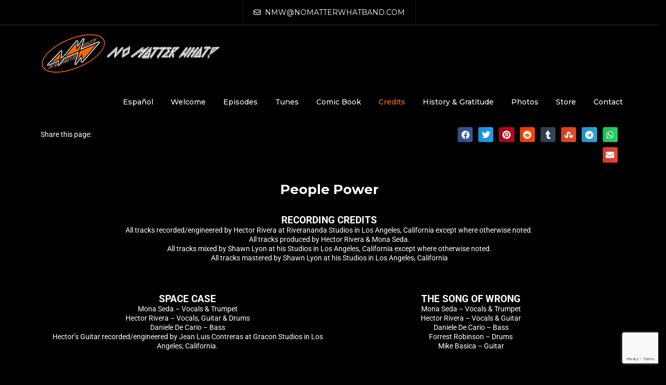

--- FILE ---
content_type: text/html; charset=UTF-8
request_url: https://www.nomatterwhatband.com/credits/
body_size: 15970
content:
<!DOCTYPE html> <html dir="ltr" lang="en-US" prefix="og: https://ogp.me/ns#"><head>
	<meta charset="UTF-8">
	<meta name="viewport" content="width=device-width, initial-scale=1">
	<link rel="profile" href="http://gmpg.org/xfn/11">
	<link rel="pingback" href="https://www.nomatterwhatband.com/xmlrpc.php">
	
<title>Credits -</title>

		<!-- All in One SEO 4.9.3 - aioseo.com -->
	<meta name="description" content="Share this page: People Power RECORDING CREDITSAll tracks recorded/engineered by Hector Rivera at Riverananda Studios in Los Angeles, California except where otherwise noted.All tracks produced by Hector Rivera &amp; Mona Seda.All tracks mixed by Shawn Lyon at his Studios in Los Angeles, California except where otherwise noted.All tracks mastered by Shawn Lyon at his Studios in" />
	<meta name="robots" content="max-image-preview:large" />
	<link rel="canonical" href="https://www.nomatterwhatband.com/credits/" />
	<meta name="generator" content="All in One SEO (AIOSEO) 4.9.3" />
		<meta property="og:locale" content="en_US" />
		<meta property="og:site_name" content="- NoMatterWhatBand No Matter What!" />
		<meta property="og:type" content="article" />
		<meta property="og:title" content="Credits -" />
		<meta property="og:description" content="Share this page: People Power RECORDING CREDITSAll tracks recorded/engineered by Hector Rivera at Riverananda Studios in Los Angeles, California except where otherwise noted.All tracks produced by Hector Rivera &amp; Mona Seda.All tracks mixed by Shawn Lyon at his Studios in Los Angeles, California except where otherwise noted.All tracks mastered by Shawn Lyon at his Studios in" />
		<meta property="og:url" content="https://www.nomatterwhatband.com/credits/" />
		<meta property="og:image" content="https://www.nomatterwhatband.com/wp-content/uploads/2023/10/NMW-Logo-Black-Final-with-Name.jpg" />
		<meta property="og:image:secure_url" content="https://www.nomatterwhatband.com/wp-content/uploads/2023/10/NMW-Logo-Black-Final-with-Name.jpg" />
		<meta property="article:published_time" content="2023-10-17T05:34:22+00:00" />
		<meta property="article:modified_time" content="2024-02-02T08:23:42+00:00" />
		<meta name="twitter:card" content="summary_large_image" />
		<meta name="twitter:title" content="Credits -" />
		<meta name="twitter:description" content="Share this page: People Power RECORDING CREDITSAll tracks recorded/engineered by Hector Rivera at Riverananda Studios in Los Angeles, California except where otherwise noted.All tracks produced by Hector Rivera &amp; Mona Seda.All tracks mixed by Shawn Lyon at his Studios in Los Angeles, California except where otherwise noted.All tracks mastered by Shawn Lyon at his Studios in" />
		<meta name="twitter:image" content="https://www.nomatterwhatband.com/wp-content/uploads/2023/10/NMW-Logo-Black-Final-with-Name.jpg" />
		<script type="application/ld+json" class="aioseo-schema">
			{"@context":"https:\/\/schema.org","@graph":[{"@type":"BreadcrumbList","@id":"https:\/\/www.nomatterwhatband.com\/credits\/#breadcrumblist","itemListElement":[{"@type":"ListItem","@id":"https:\/\/www.nomatterwhatband.com#listItem","position":1,"name":"Home","item":"https:\/\/www.nomatterwhatband.com","nextItem":{"@type":"ListItem","@id":"https:\/\/www.nomatterwhatband.com\/credits\/#listItem","name":"Credits"}},{"@type":"ListItem","@id":"https:\/\/www.nomatterwhatband.com\/credits\/#listItem","position":2,"name":"Credits","previousItem":{"@type":"ListItem","@id":"https:\/\/www.nomatterwhatband.com#listItem","name":"Home"}}]},{"@type":"Organization","@id":"https:\/\/www.nomatterwhatband.com\/#organization","name":"Just another WordPress site","description":"NoMatterWhatBand No Matter What!","url":"https:\/\/www.nomatterwhatband.com\/","logo":{"@type":"ImageObject","url":"https:\/\/www.nomatterwhatband.com\/wp-content\/uploads\/2023\/10\/NMW-Logo-Black-Final-with-Name.jpg","@id":"https:\/\/www.nomatterwhatband.com\/credits\/#organizationLogo","width":350,"height":80},"image":{"@id":"https:\/\/www.nomatterwhatband.com\/credits\/#organizationLogo"}},{"@type":"WebPage","@id":"https:\/\/www.nomatterwhatband.com\/credits\/#webpage","url":"https:\/\/www.nomatterwhatband.com\/credits\/","name":"Credits -","description":"Share this page: People Power RECORDING CREDITSAll tracks recorded\/engineered by Hector Rivera at Riverananda Studios in Los Angeles, California except where otherwise noted.All tracks produced by Hector Rivera & Mona Seda.All tracks mixed by Shawn Lyon at his Studios in Los Angeles, California except where otherwise noted.All tracks mastered by Shawn Lyon at his Studios in","inLanguage":"en-US","isPartOf":{"@id":"https:\/\/www.nomatterwhatband.com\/#website"},"breadcrumb":{"@id":"https:\/\/www.nomatterwhatband.com\/credits\/#breadcrumblist"},"datePublished":"2023-10-17T05:34:22+00:00","dateModified":"2024-02-02T08:23:42+00:00"},{"@type":"WebSite","@id":"https:\/\/www.nomatterwhatband.com\/#website","url":"https:\/\/www.nomatterwhatband.com\/","name":"Just another WordPress site","description":"NoMatterWhatBand No Matter What!","inLanguage":"en-US","publisher":{"@id":"https:\/\/www.nomatterwhatband.com\/#organization"}}]}
		</script>
		<!-- All in One SEO -->

<link rel='dns-prefetch' href='//fonts.googleapis.com' />
<link rel="alternate" type="application/rss+xml" title=" &raquo; Feed" href="https://www.nomatterwhatband.com/feed/" />
<link rel="alternate" type="application/rss+xml" title=" &raquo; Comments Feed" href="https://www.nomatterwhatband.com/comments/feed/" />
<link rel="alternate" title="oEmbed (JSON)" type="application/json+oembed" href="https://www.nomatterwhatband.com/wp-json/oembed/1.0/embed?url=https%3A%2F%2Fwww.nomatterwhatband.com%2Fcredits%2F" />
<link rel="alternate" title="oEmbed (XML)" type="text/xml+oembed" href="https://www.nomatterwhatband.com/wp-json/oembed/1.0/embed?url=https%3A%2F%2Fwww.nomatterwhatband.com%2Fcredits%2F&#038;format=xml" />
<style id='wp-img-auto-sizes-contain-inline-css' type='text/css'>
img:is([sizes=auto i],[sizes^="auto," i]){contain-intrinsic-size:3000px 1500px}
/*# sourceURL=wp-img-auto-sizes-contain-inline-css */
</style>
<style id='wp-emoji-styles-inline-css' type='text/css'>

	img.wp-smiley, img.emoji {
		display: inline !important;
		border: none !important;
		box-shadow: none !important;
		height: 1em !important;
		width: 1em !important;
		margin: 0 0.07em !important;
		vertical-align: -0.1em !important;
		background: none !important;
		padding: 0 !important;
	}
/*# sourceURL=wp-emoji-styles-inline-css */
</style>
<link rel='stylesheet' id='aioseo/css/src/vue/standalone/blocks/table-of-contents/global.scss-css' href='https://www.nomatterwhatband.com/wp-content/plugins/all-in-one-seo-pack/dist/Lite/assets/css/table-of-contents/global.e90f6d47.css?ver=4.9.3' type='text/css' media='all' />
<link rel='stylesheet' id='contact-form-7-css' href='https://www.nomatterwhatband.com/wp-content/plugins/contact-form-7/includes/css/styles.css?ver=6.1.4' type='text/css' media='all' />
<link rel='stylesheet' id='mpfe_front_style-css' href='https://www.nomatterwhatband.com/wp-content/plugins/music-player-for-elementor/css/mpfe-front-style.css?ver=2.5' type='text/css' media='all' />
<link rel='stylesheet' id='font-awesome-5.15.1-css' href='https://www.nomatterwhatband.com/wp-content/plugins/music-player-for-elementor/assets/fontawesome-free-5.15.1/css/all.min.css?ver=5.15.1' type='text/css' media='all' />
<link rel='stylesheet' id='swp-icomoon-beatport-css' href='https://www.nomatterwhatband.com/wp-content/plugins/music-player-for-elementor/assets/swp-icomoon-beatport/style.css?ver=2.5' type='text/css' media='all' />
<link rel='stylesheet' id='noble-band-pro-google-fonts-css' href='https://fonts.googleapis.com/css?family=Montserrat%3A300%2C400%2C500%2C600%2C700%7CRoboto%3A400%2C700%7COxygen%3A400%2C700%7CRaleway%3A300%2C400%2C500%2C600%2C700%7CPoppins%3A300%2C400%2C500%2C600%7COpen+Sans%3A300%2C400%2C500%2C600%2C700%7CLato%3A300%2C400%2C700%7CUbuntu%3A300%2C400%2C700%7CPlayfair+Display%3A400%2C700%7CLora%3A400%2C400i%2C700%2C700i%7CTitillium+Web%3A300%2C400%2C600%2C700%7CMuli%3A300%2C400%2C600%2C700%7COxygen%3A300%2C400%2C700%7CNunito+Sans%3A300%2C400%2C600%2C700%7CMaven+Pro%3A400%2C500%2C700%7CCairo%3A300%2C400%2C700%7CPhilosopher%3A400%2C700%7CDosis%3A300%2C400%2C500%2C700%7CSniglet%3A400%7CShadows+Into+Light%3A400%7CGloria+Hallelujah%3A400%7CPatrick+Hand%3A400%7CQuicksand%3A300%2C400%2C500%2C600%2C700&#038;subset=latin%2Clatin-ext' type='text/css' media='all' />
<link rel='stylesheet' id='fontawesome-all-css' href='https://www.nomatterwhatband.com/wp-content/themes/noble-band-pro/assets/css/all.min.css?ver=4.7.0' type='text/css' media='all' />
<link rel='stylesheet' id='noble-band-pro-blocks-css' href='https://www.nomatterwhatband.com/wp-content/themes/noble-band-pro/assets/css/blocks.min.css?ver=6.9' type='text/css' media='all' />
<link rel='stylesheet' id='noble-band-pro-style-css' href='https://www.nomatterwhatband.com/wp-content/themes/noble-band-pro/style.css?ver=6.9' type='text/css' media='all' />
<style id='noble-band-pro-style-inline-css' type='text/css'>
.site-title,
		.site-description {
			position: absolute;
			clip: rect(1px, 1px, 1px, 1px);
		}


			#top-bar {
			    background-color: #000000;
			}

			#masthead {
			    background-color: #000000;
			}

			#colophon {
			    background-color: #000000;
			}

			a,
			.logged-in-as a,
			.site-title a:hover,
			.site-title a:focus,
			.main-navigation ul.nav-menu > li:hover > a,
			.main-navigation ul.nav-menu > li.focus > a,
			.main-navigation ul.nav-menu .current_page_item > a,
			.main-navigation ul.nav-menu .current-menu-item > a,
			.main-navigation ul.nav-menu .current_page_ancestor > a,
			.main-navigation ul.nav-menu .current-menu-ancestor > a,
			.post-navigation a:hover, 
			.posts-navigation a:hover,
			.post-navigation a:focus, 
			.posts-navigation a:focus,
			.pagination .page-numbers,
			.pagination .page-numbers.dots:hover,
			.pagination .page-numbers.dots:focus,
			.pagination .page-numbers.prev,
			.pagination .page-numbers.next,
			#secondary a:hover,
			#secondary a:focus,
			.page-header small,
			.post-categories a,
			.entry-meta .author:before,
			.entry-meta .cat-links:before,
			.comment-meta .url:hover,
			.comment-meta .url:focus,
			.comment-metadata a:hover,
			.comment-metadata a:focus,
			.comment-metadata a:hover time,
			.comment-metadata a:focus time,
			.entry-title a:hover,
			.entry-title a:focus,
			.post-item .read-more a,
			.wc-block-grid__product-link:hover,
			.wc-block-grid__product-link:focus,
			.woocommerce-LoopProduct-link.woocommerce-loop-product__link:hover,
			.woocommerce-LoopProduct-link.woocommerce-loop-product__link:focus,
			.woocommerce ul.products li.product a:hover h2,
			.woocommerce ul.products li.product a:focus h2,
			.dark-mode .entry-title a:hover,
			.dark-mode .entry-title a:focus,
			.dark-mode #secondary a:hover,
			.dark-mode #secondary a:focus,
			.dark-mode .post-navigation a:hover, 
			.dark-mode .posts-navigation a:hover, 
			.dark-mode .post-navigation a:focus, 
			.dark-mode .posts-navigation a:focus {
				color: ;
			}

			.wp-block-tag-cloud a:hover,
			.wp-block-tag-cloud a:focus {
			    color:  !important;
			}

			button,
			input[type="button"],
			input[type="reset"],
			input[type="submit"],
			.wp-block-search__button,
			.menu-toggle:hover,
			.menu-toggle:focus,
			.pagination .page-numbers.current,
			.pagination .page-numbers:hover,
			.pagination .page-numbers:focus,
			.pagination .page-numbers.prev:hover, 
			.pagination .page-numbers.next:hover,
			.pagination .page-numbers.prev:focus, 
			.pagination .page-numbers.next:focus,
			.tags-links a,
			.reply a,
			.btn,
			.social-icons li a:hover,
			.social-icons li a:focus,
			.post-item .entry-meta .date a,
			.woocommerce #respond input#submit.alt, 
			.woocommerce a.button.alt, 
			.woocommerce button.button.alt,
			.woocommerce input.button.alt,
			.wc-block-grid__product-add-to-cart.wp-block-button .wp-block-button__link,
			.woocommerce #respond input#submit, 
			.woocommerce a.button, 
			.woocommerce button.button, 
			.woocommerce input.button,
			.woocommerce a.added_to_cart,
			.wp-block-button.wc-block-grid__product-add-to-cart a,
			.wp-block-tag-cloud a,
			#secondary .widget_tag_cloud .tagcloud a:hover,
			#secondary .widget_tag_cloud .tagcloud a:focus,
			#colophon .widget_tag_cloud .tagcloud a:hover,
			#colophon .widget_tag_cloud .tagcloud a:focus,
			#colophon .widget_search form.search-form button.search-submit,
			.backtotop {
			    background-color: ;
			}

			button,
			input[type="button"],
			input[type="reset"],
			input[type="submit"],
			.wp-block-search__button,
			.widget_search form.search-form input[type="search"]:focus,
			.tags-links a,
			.reply a,
			.btn,
			.woocommerce #respond input#submit.alt, 
			.woocommerce a.button.alt, 
			.woocommerce button.button.alt,
			.woocommerce input.button.alt,
			.wc-block-grid__product-add-to-cart.wp-block-button .wp-block-button__link,
			.woocommerce #respond input#submit, 
			.woocommerce a.button, 
			.woocommerce button.button, 
			.woocommerce input.button,
			.woocommerce a.added_to_cart,
			.wp-block-button.wc-block-grid__product-add-to-cart a,
			#secondary .widget_tag_cloud .tagcloud a:hover,
			#secondary .widget_tag_cloud .tagcloud a:focus,
			#colophon .widget_tag_cloud .tagcloud a:hover,
			#colophon .widget_tag_cloud .tagcloud a:focus {
			    border-color: ;
			}

			.dark-mode .wp-block-quote,
			.dark-mode .wp-block-quote:not(.is-large):not(.is-style-large), 
			.dark-mode .wp-block-pullquote {
			    border-left-color: ;
			}

			.related.products > h2 {
			    border-bottom-color: ;
			}

			@media screen and (min-width: 1024px) {
				.main-navigation ul ul li:hover > a,
			    .main-navigation ul ul li.focus > a {
			        background-color: ;
			        color: #fff;
			    }

			    .main-navigation ul.nav-menu > li > a {
			    	color: #fff;
			    }
			}
			@media screen and (max-width: 1023px) {
				.main-navigation ul ul li a:hover,
			    .main-navigation ul ul li a:focus {
			        color: ;
			    }
			}
			
/*# sourceURL=noble-band-pro-style-inline-css */
</style>
<link rel='stylesheet' id='elementor-icons-css' href='https://www.nomatterwhatband.com/wp-content/plugins/elementor/assets/lib/eicons/css/elementor-icons.min.css?ver=5.45.0' type='text/css' media='all' />
<link rel='stylesheet' id='elementor-frontend-css' href='https://www.nomatterwhatband.com/wp-content/plugins/elementor/assets/css/frontend.min.css?ver=3.34.1' type='text/css' media='all' />
<link rel='stylesheet' id='elementor-post-21-css' href='https://www.nomatterwhatband.com/wp-content/uploads/elementor/css/post-21.css?ver=1768294103' type='text/css' media='all' />
<link rel='stylesheet' id='widget-share-buttons-css' href='https://www.nomatterwhatband.com/wp-content/plugins/elementor-pro/assets/css/widget-share-buttons.min.css?ver=3.34.0' type='text/css' media='all' />
<link rel='stylesheet' id='e-apple-webkit-css' href='https://www.nomatterwhatband.com/wp-content/plugins/elementor/assets/css/conditionals/apple-webkit.min.css?ver=3.34.1' type='text/css' media='all' />
<link rel='stylesheet' id='elementor-icons-shared-0-css' href='https://www.nomatterwhatband.com/wp-content/plugins/elementor/assets/lib/font-awesome/css/fontawesome.min.css?ver=5.15.3' type='text/css' media='all' />
<link rel='stylesheet' id='elementor-icons-fa-solid-css' href='https://www.nomatterwhatband.com/wp-content/plugins/elementor/assets/lib/font-awesome/css/solid.min.css?ver=5.15.3' type='text/css' media='all' />
<link rel='stylesheet' id='elementor-icons-fa-brands-css' href='https://www.nomatterwhatband.com/wp-content/plugins/elementor/assets/lib/font-awesome/css/brands.min.css?ver=5.15.3' type='text/css' media='all' />
<link rel='stylesheet' id='widget-spacer-css' href='https://www.nomatterwhatband.com/wp-content/plugins/elementor/assets/css/widget-spacer.min.css?ver=3.34.1' type='text/css' media='all' />
<link rel='stylesheet' id='elementor-post-538-css' href='https://www.nomatterwhatband.com/wp-content/uploads/elementor/css/post-538.css?ver=1768318241' type='text/css' media='all' />
<link rel='stylesheet' id='elementor-gf-local-roboto-css' href='https://www.nomatterwhatband.com/wp-content/uploads/elementor/google-fonts/css/roboto.css?ver=1742244112' type='text/css' media='all' />
<link rel='stylesheet' id='elementor-gf-local-robotoslab-css' href='https://www.nomatterwhatband.com/wp-content/uploads/elementor/google-fonts/css/robotoslab.css?ver=1742244119' type='text/css' media='all' />
<script type="text/javascript" src="https://www.nomatterwhatband.com/wp-includes/js/jquery/jquery.min.js?ver=3.7.1" id="jquery-core-js"></script>
<script type="text/javascript" src="https://www.nomatterwhatband.com/wp-includes/js/jquery/jquery-migrate.min.js?ver=3.4.1" id="jquery-migrate-js"></script>
<script type="text/javascript" src="https://www.nomatterwhatband.com/wp-content/plugins/different-menus-in-different-pages/public/js/different-menus-for-different-page-public.js?ver=2.4.5" id="different-menus-in-different-pages-js"></script>
<link rel="https://api.w.org/" href="https://www.nomatterwhatband.com/wp-json/" /><link rel="alternate" title="JSON" type="application/json" href="https://www.nomatterwhatband.com/wp-json/wp/v2/pages/538" /><link rel="EditURI" type="application/rsd+xml" title="RSD" href="https://www.nomatterwhatband.com/xmlrpc.php?rsd" />
<meta name="generator" content="WordPress 6.9" />
<link rel='shortlink' href='https://www.nomatterwhatband.com/?p=538' />
<meta name="generator" content="Elementor 3.34.1; features: additional_custom_breakpoints; settings: css_print_method-external, google_font-enabled, font_display-swap">
			<style>
				.e-con.e-parent:nth-of-type(n+4):not(.e-lazyloaded):not(.e-no-lazyload),
				.e-con.e-parent:nth-of-type(n+4):not(.e-lazyloaded):not(.e-no-lazyload) * {
					background-image: none !important;
				}
				@media screen and (max-height: 1024px) {
					.e-con.e-parent:nth-of-type(n+3):not(.e-lazyloaded):not(.e-no-lazyload),
					.e-con.e-parent:nth-of-type(n+3):not(.e-lazyloaded):not(.e-no-lazyload) * {
						background-image: none !important;
					}
				}
				@media screen and (max-height: 640px) {
					.e-con.e-parent:nth-of-type(n+2):not(.e-lazyloaded):not(.e-no-lazyload),
					.e-con.e-parent:nth-of-type(n+2):not(.e-lazyloaded):not(.e-no-lazyload) * {
						background-image: none !important;
					}
				}
			</style>
			<style type="text/css" id="custom-background-css">
body.custom-background { background-color: #000000; }
</style>
	</head>

<body class="wp-singular page-template page-template-elementor_header_footer page page-id-538 custom-background wp-custom-logo wp-theme-noble-band-pro no-sidebar full-width dark-mode topbar-full-width menu-full-width menu-sticky enable-page-title preloader-one header-image-disable  header-font-3 body-font-3 elementor-default elementor-template-full-width elementor-kit-21 elementor-page elementor-page-538">

		<div id="page" class="site">
			<a class="skip-link screen-reader-text" href="#content">Skip to content</a>
			<div id="loader-wrapper">
				<div id="loader">
					<svg viewBox="0 0 512 512" class="loader-two fa-spin">
						<path d="M256.001,0c-8.284,0-15,6.716-15,15v96.4c0,8.284,6.716,15,15,15s15-6.716,15-15V15C271.001,6.716,264.285,0,256.001,0z"/>
						<path d="M256.001,385.601c-8.284,0-15,6.716-15,15V497c0,8.284,6.716,15,15,15s15-6.716,15-15v-96.399
						C271.001,392.316,264.285,385.601,256.001,385.601z"/>
						<path d="M196.691,123.272l-48.2-83.485c-4.142-7.175-13.316-9.633-20.49-5.49c-7.174,4.142-9.632,13.316-5.49,20.49l48.2,83.485
						c2.778,4.813,7.82,7.502,13.004,7.502c2.545,0,5.124-0.648,7.486-2.012C198.375,139.62,200.833,130.446,196.691,123.272z"/>
						<path d="M389.491,457.212l-48.199-83.483c-4.142-7.175-13.316-9.633-20.49-5.49c-7.174,4.142-9.632,13.316-5.49,20.49
						l48.199,83.483c2.778,4.813,7.82,7.502,13.004,7.502c2.545,0,5.124-0.648,7.486-2.012
						C391.175,473.56,393.633,464.386,389.491,457.212z"/>
						<path d="M138.274,170.711L54.788,122.51c-7.176-4.144-16.348-1.685-20.49,5.49c-4.142,7.174-1.684,16.348,5.49,20.49
						l83.486,48.202c2.362,1.364,4.941,2.012,7.486,2.012c5.184,0,10.226-2.69,13.004-7.503
						C147.906,184.027,145.448,174.853,138.274,170.711z"/>
						<path d="M472.213,363.51l-83.484-48.199c-7.176-4.142-16.349-1.684-20.49,5.491c-4.142,7.175-1.684,16.349,5.49,20.49
						l83.484,48.199c2.363,1.364,4.941,2.012,7.486,2.012c5.184,0,10.227-2.69,13.004-7.502
						C481.845,376.825,479.387,367.651,472.213,363.51z"/>
						<path d="M111.401,241.002H15c-8.284,0-15,6.716-15,15s6.716,15,15,15h96.401c8.284,0,15-6.716,15-15
						S119.685,241.002,111.401,241.002z"/>
						<path d="M497,241.002h-96.398c-8.284,0-15,6.716-15,15s6.716,15,15,15H497c8.284,0,15-6.716,15-15S505.284,241.002,497,241.002z"/>
						<path d="M143.765,320.802c-4.142-7.175-13.314-9.633-20.49-5.49l-83.486,48.2c-7.174,4.142-9.632,13.316-5.49,20.49
						c2.778,4.813,7.82,7.502,13.004,7.502c2.545,0,5.124-0.648,7.486-2.012l83.486-48.2
						C145.449,337.15,147.907,327.976,143.765,320.802z"/>
						<path d="M477.702,128.003c-4.142-7.175-13.315-9.632-20.49-5.49l-83.484,48.2c-7.174,4.141-9.632,13.315-5.49,20.489
						c2.778,4.813,7.82,7.503,13.004,7.503c2.544,0,5.124-0.648,7.486-2.012l83.484-48.2
						C479.386,144.351,481.844,135.177,477.702,128.003z"/>
						<path d="M191.201,368.239c-7.174-4.144-16.349-1.685-20.49,5.49l-48.2,83.485c-4.142,7.174-1.684,16.348,5.49,20.49
						c2.362,1.364,4.941,2.012,7.486,2.012c5.184,0,10.227-2.69,13.004-7.502l48.2-83.485
						C200.833,381.555,198.375,372.381,191.201,368.239z"/>
						<path d="M384.001,34.3c-7.175-4.144-16.349-1.685-20.49,5.49l-48.199,83.483c-4.143,7.174-1.685,16.348,5.49,20.49
						c2.362,1.364,4.941,2.012,7.486,2.012c5.184,0,10.226-2.69,13.004-7.502l48.199-83.483
						C393.633,47.616,391.175,38.442,384.001,34.3z"/>
					</svg><!-- .loader-two -->

					<svg viewBox="0 0 512.171 512.171" class="loader-three fa-spin">
						<path d="M310.87,8.597c-1.243-1.988-3.249-3.376-5.547-3.84c-32.464-6.314-65.84-6.314-98.304,0
						c-2.298,0.464-4.304,1.852-5.547,3.84c-1.288,2.03-1.659,4.508-1.024,6.827l21.931,82.773c1.126,4.214,5.248,6.9,9.557,6.229
						c15.89-2.475,32.067-2.475,47.957,0h1.28c3.967,0.136,7.504-2.481,8.533-6.315l22.187-82.688
						C312.529,13.106,312.157,10.627,310.87,8.597z"/>
						<path d="M206.934,102.549l-22.187-82.773c-0.628-2.278-2.173-4.194-4.267-5.291c-2.069-1.12-4.508-1.336-6.741-0.597
						C142.353,24.531,113.36,41.23,88.406,63.04c-1.776,1.558-2.826,3.783-2.901,6.144c-0.151,2.278,0.617,4.522,2.133,6.229
						L148.224,136c1.61,1.597,3.79,2.488,6.059,2.475c1.954,0.008,3.852-0.654,5.376-1.877c12.435-10.117,26.407-18.184,41.387-23.893
						C205.395,111.421,207.981,106.961,206.934,102.549z"/>
						<path d="M136.192,148.458L75.606,87.872c-1.673-1.662-3.958-2.558-6.315-2.475c-2.327-0.059-4.577,0.835-6.229,2.475
						c-21.809,24.955-38.509,53.947-49.152,85.333c-0.739,2.233-0.522,4.673,0.597,6.741c1.097,2.093,3.012,3.638,5.291,4.267
						l82.773,22.187c0.737,0.084,1.481,0.084,2.219,0c3.518-0.01,6.669-2.179,7.936-5.461c5.736-14.985,13.831-28.957,23.979-41.387
						C139.292,156.234,139.075,151.524,136.192,148.458z"/>
						<path d="M104.448,280.043c-1.264-7.93-1.892-15.949-1.877-23.979c-0.085-8.111,0.486-16.216,1.707-24.235
						c0.671-4.31-2.016-8.432-6.229-9.557L15.36,200.085c-0.179-0.048-0.36-0.091-0.542-0.127c-4.622-0.923-9.116,2.076-10.039,6.698
						c-6.372,32.458-6.372,65.846,0,98.304c0.823,4.037,4.414,6.91,8.533,6.827c0.737,0.084,1.481,0.084,2.219,0L98.219,289.6
						C102.433,288.474,105.12,284.352,104.448,280.043z"/>
						<path d="M136.704,352.576c-10.058-12.557-18.039-26.645-23.637-41.728c-1.556-4.076-5.937-6.321-10.155-5.205l-82.773,22.187
						c-2.278,0.628-4.194,2.173-5.291,4.267c-1.12,2.069-1.336,4.508-0.597,6.741c10.643,31.386,27.343,60.379,49.152,85.333
						c1.558,1.776,3.783,2.826,6.144,2.901c2.259-0.031,4.423-0.915,6.059-2.475l60.587-60.587
						C139.273,360.895,139.494,355.954,136.704,352.576z"/>
						<path d="M201.046,399.509c-14.985-5.736-28.957-13.831-41.387-23.979c-3.318-2.588-8.028-2.371-11.093,0.512l-60.587,60.587
						c-1.662,1.673-2.558,3.958-2.475,6.315c-0.249,2.434,0.559,4.858,2.219,6.656c24.955,21.809,53.947,38.509,85.333,49.152
						c0.906,0.13,1.825,0.13,2.731,0c1.401-0.007,2.778-0.359,4.011-1.024c2.094-1.097,3.638-3.012,4.267-5.291l22.187-82.773
						C207.367,405.446,205.122,401.066,201.046,399.509z"/>
						<path d="M311.894,496.789l-22.187-82.688c-1.126-4.214-5.248-6.901-9.557-6.229c-15.89,2.475-32.067,2.475-47.957,0
						c-4.31-0.671-8.432,2.016-9.557,6.229l-22.187,82.688c-0.61,2.292-0.239,4.734,1.024,6.741c1.243,1.988,3.249,3.376,5.547,3.84
						c32.458,6.372,65.846,6.372,98.304,0c2.298-0.464,4.304-1.852,5.547-3.84C312.133,501.523,312.504,499.081,311.894,496.789z"/>
						<path d="M424.704,436.715l-60.587-60.587c-3.092-3.106-8.035-3.365-11.435-0.597c-12.429,10.148-26.401,18.243-41.387,23.979
						c-4.076,1.556-6.321,5.937-5.205,10.155l21.504,82.261c0.628,2.278,2.173,4.194,4.267,5.291c1.233,0.665,2.61,1.017,4.011,1.024
						c0.906,0.13,1.825,0.13,2.731,0c31.386-10.643,60.379-27.343,85.333-49.152c1.776-1.558,2.826-3.783,2.901-6.144
						C426.989,440.666,426.22,438.422,424.704,436.715z"/>
						<path d="M497.835,332.437c-1.097-2.094-3.012-3.638-5.291-4.267l-82.773-22.187c-4.218-1.116-8.598,1.129-10.155,5.205
						c-5.736,14.985-13.831,28.957-23.979,41.387c-2.937,3.498-2.598,8.689,0.768,11.776l60.587,60.587
						c1.635,1.559,3.799,2.443,6.059,2.475c2.361-0.075,4.586-1.125,6.144-2.901c21.809-24.955,38.509-53.947,49.152-85.333
						C499.112,336.957,498.927,334.518,497.835,332.437z"/>
						<path d="M507.222,207.168c-0.036-0.182-0.079-0.363-0.127-0.542c-1.222-4.552-5.903-7.25-10.454-6.028l-82.688,22.187
						c-4.214,1.126-6.901,5.248-6.229,9.557c2.503,15.888,2.503,32.069,0,47.957c-0.671,4.31,2.016,8.432,6.229,9.557l82.688,22.187
						c0.737,0.084,1.482,0.084,2.219,0c4.12,0.083,7.71-2.789,8.533-6.827c3.194-16.189,4.794-32.651,4.779-49.152
						C512.114,239.643,510.457,223.267,507.222,207.168z"/>
						<path d="M498.347,173.632c-10.643-31.386-27.343-60.379-49.152-85.333c-1.558-1.776-3.783-2.826-6.144-2.901
						c-2.286-0.213-4.554,0.563-6.229,2.133l-60.587,60.587c-3.106,3.092-3.365,8.035-0.597,11.435
						c10.124,12.351,18.218,26.235,23.979,41.131c1.267,3.282,4.418,5.451,7.936,5.461c0.737,0.084,1.482,0.084,2.219,0l82.688-22.187
						c2.278-0.628,4.194-2.173,5.291-4.267C498.687,177.813,498.9,175.656,498.347,173.632z"/>
						<path d="M424.619,62.954c-24.955-21.809-53.947-38.509-85.333-49.152c-2.233-0.739-4.673-0.522-6.741,0.597
						c-2.094,1.097-3.638,3.012-4.267,5.291l-22.187,82.773c-1.208,4.153,0.882,8.552,4.864,10.24
						c14.985,5.736,28.957,13.831,41.387,23.979c1.524,1.223,3.422,1.886,5.376,1.877c2.268,0.013,4.448-0.877,6.059-2.475
						l60.587-60.587c1.662-1.673,2.558-3.958,2.475-6.315C426.966,66.894,426.166,64.648,424.619,62.954z"/>
					</svg><!-- .loader-three -->

					<svg viewBox="0 0 330 330" class="loader-four fa-spin">
						<path id="XMLID_4_" d="M97.5,165c0-8.284-6.716-15-15-15h-60c-8.284,0-15,6.716-15,15s6.716,15,15,15h60
						C90.784,180,97.5,173.284,97.5,165z"/>
						<path id="XMLID_5_" d="M307.5,150h-30c-8.284,0-15,6.716-15,15s6.716,15,15,15h30c8.284,0,15-6.716,15-15S315.784,150,307.5,150z"
						/>
						<path id="XMLID_6_" d="M172.5,90c8.284,0,15-6.716,15-15V15c0-8.284-6.716-15-15-15s-15,6.716-15,15v60
						C157.5,83.284,164.216,90,172.5,90z"/>
						<path id="XMLID_7_" d="M172.501,240c-8.284,0-15,6.716-15,15v60c0,8.284,6.716,15,15,15c8.284,0,15-6.716,15-15v-60
						C187.501,246.716,180.785,240,172.501,240z"/>
						<path id="XMLID_8_" d="M77.04,48.327c-5.856-5.858-15.354-5.857-21.213,0c-5.858,5.858-5.858,15.355,0,21.213l42.427,42.428
						c2.929,2.929,6.768,4.394,10.606,4.394c3.838,0,7.678-1.465,10.606-4.393c5.858-5.858,5.858-15.355,0-21.213L77.04,48.327z"/>
						<path id="XMLID_9_" d="M246.746,218.034c-5.857-5.857-15.355-5.857-21.213,0c-5.858,5.858-5.857,15.355,0,21.213l42.428,42.426
						c2.929,2.929,6.768,4.393,10.607,4.393c3.839,0,7.678-1.465,10.606-4.393c5.858-5.858,5.858-15.355,0-21.213L246.746,218.034z"/>
						<path id="XMLID_10_" d="M98.254,218.034L55.828,260.46c-5.858,5.858-5.858,15.355,0,21.213c2.929,2.929,6.768,4.393,10.607,4.393
						c3.839,0,7.678-1.464,10.606-4.393l42.426-42.426c5.858-5.858,5.858-15.355,0-21.213
						C113.609,212.176,104.111,212.176,98.254,218.034z"/>
					</svg><!-- .loader-four -->

					<svg viewBox="0 0 26.349 26.35" class="loader-five fa-spin">
						<circle cx="13.792" cy="3.082" r="3.082"/>
						<circle cx="13.792" cy="24.501" r="1.849"/>
						<circle cx="6.219" cy="6.218" r="2.774"/>
						<circle cx="21.365" cy="21.363" r="1.541"/>
						<circle cx="3.082" cy="13.792" r="2.465"/>
						<circle cx="24.501" cy="13.791" r="1.232"/>
						<path d="M4.694,19.84c-0.843,0.843-0.843,2.207,0,3.05c0.842,0.843,2.208,0.843,3.05,0c0.843-0.843,0.843-2.207,0-3.05
						C6.902,18.996,5.537,18.988,4.694,19.84z"/>
						<circle cx="21.364" cy="6.218" r="0.924"/>
					</svg><!-- .loader-five -->
				</div><!-- #loader -->
			</div><!-- #loader-wrapper -->
	    
            <div id="top-bar" class="top-bar-widgets col-1">
            	<button type="button" class="topbar-toggle">
            		<i class="fas fa-angle-down"></i>
            	</button>

                <div class="wrapper">
                                            
                        <div class="widget widget_address_block">
                            <ul>
                                <li><a href="mailto:NMW@NOMATTERWHATBAND.COM"><i class="far fa-envelope"></i>NMW@NOMATTERWHATBAND.COM</a></li>                            </ul>
                        </div><!-- .widget_address_block -->
                                    </div><!-- .wrapper -->
            </div><!-- #top-bar -->
        		<header id="masthead" class="site-header" role="banner">    <div class="wrapper">
        <div class="site-branding">
            <div class="site-logo">
                                    <a href="https://www.nomatterwhatband.com/" class="custom-logo-link" rel="home"><img width="350" height="80" src="https://www.nomatterwhatband.com/wp-content/uploads/2023/10/NMW-Logo-Black-Final-with-Name.jpg" class="custom-logo" alt="" decoding="async" srcset="https://www.nomatterwhatband.com/wp-content/uploads/2023/10/NMW-Logo-Black-Final-with-Name.jpg 350w, https://www.nomatterwhatband.com/wp-content/uploads/2023/10/NMW-Logo-Black-Final-with-Name-300x69.jpg 300w" sizes="(max-width: 350px) 100vw, 350px" /></a>                            </div><!-- .site-logo -->

            <div id="site-identity">
                <h1 class="site-title">
                    <a href="https://www.nomatterwhatband.com/" rel="home">  </a>
                </h1>

                                    <p class="site-description">NoMatterWhatBand No Matter What!</p>
                            </div><!-- #site-identity -->
        </div> <!-- .site-branding -->

        <nav id="site-navigation" class="main-navigation" role="navigation" aria-label="Primary Menu">
            <button type="button" class="menu-toggle">
                <span class="icon-bar"></span>
                <span class="icon-bar"></span>
                <span class="icon-bar"></span>
            </button>

            <div class="menu-english-menu-container"><ul id="primary-menu" class="nav-menu"><li id="menu-item-626" class="menu-item menu-item-type-custom menu-item-object-custom menu-item-626"><a href="https://www.nomatterwhatband.com/bienvenidos/">Español</a></li>
<li id="menu-item-38" class="menu-item menu-item-type-post_type menu-item-object-page menu-item-home menu-item-38"><a href="https://www.nomatterwhatband.com/">Welcome</a></li>
<li id="menu-item-2557" class="menu-item menu-item-type-post_type menu-item-object-page menu-item-2557"><a href="https://www.nomatterwhatband.com/movie/">Episodes</a></li>
<li id="menu-item-83" class="menu-item menu-item-type-post_type menu-item-object-page menu-item-83"><a href="https://www.nomatterwhatband.com/tunes/">Tunes</a></li>
<li id="menu-item-551" class="menu-item menu-item-type-post_type menu-item-object-page menu-item-551"><a href="https://www.nomatterwhatband.com/comic-book/">Comic Book</a></li>
<li id="menu-item-550" class="menu-item menu-item-type-post_type menu-item-object-page current-menu-item page_item page-item-538 current_page_item menu-item-550"><a href="https://www.nomatterwhatband.com/credits/" aria-current="page">Credits</a></li>
<li id="menu-item-549" class="menu-item menu-item-type-post_type menu-item-object-page menu-item-549"><a href="https://www.nomatterwhatband.com/history-gratitude/">History &#038; Gratitude</a></li>
<li id="menu-item-43" class="menu-item menu-item-type-post_type menu-item-object-page menu-item-43"><a href="https://www.nomatterwhatband.com/photos/">Photos</a></li>
<li id="menu-item-789" class="menu-item menu-item-type-post_type menu-item-object-page menu-item-789"><a href="https://www.nomatterwhatband.com/store/">Store</a></li>
<li id="menu-item-50" class="menu-item menu-item-type-post_type menu-item-object-page menu-item-50"><a href="https://www.nomatterwhatband.com/contact/">Contact</a></li>
</ul></div>        </nav><!-- #site-navigation -->
    </div><!-- .wrapper -->
</header> <!-- header ends here -->	<div id="content" class="site-content">
	        <div id="page-site-header">
            <img src="https://www.nomatterwhatband.com/wp-content/themes/noble-band-pro/assets/images/default-header.jpg">
            <header class='page-header'>
                <div class="wrapper">
                    <h2 class="page-title">Credits</h2>                </div><!-- .wrapper -->
            </header>
        </div><!-- #page-site-header -->
        <div id="content-wrapper" class="wrapper"><div class="section-gap clear">		<div data-elementor-type="wp-page" data-elementor-id="538" class="elementor elementor-538" data-elementor-post-type="page">
				<div class="elementor-element elementor-element-36af791 e-con-full e-flex e-con e-parent" data-id="36af791" data-element_type="container">
		<div class="elementor-element elementor-element-31fa06a e-con-full e-flex e-con e-child" data-id="31fa06a" data-element_type="container">
				<div class="elementor-element elementor-element-b1b78f6 elementor-widget elementor-widget-text-editor" data-id="b1b78f6" data-element_type="widget" data-widget_type="text-editor.default">
				<div class="elementor-widget-container">
									<p style="text-align: right;"><span style="color: #ffffff;">Share this page: </span></p>								</div>
				</div>
				</div>
		<div class="elementor-element elementor-element-a7db2e4 e-con-full e-flex e-con e-child" data-id="a7db2e4" data-element_type="container">
				<div class="elementor-element elementor-element-3a01945 elementor-share-buttons--view-icon elementor-share-buttons--shape-rounded elementor-share-buttons--skin-gradient elementor-grid-0 elementor-share-buttons--color-official elementor-widget elementor-widget-share-buttons" data-id="3a01945" data-element_type="widget" data-widget_type="share-buttons.default">
				<div class="elementor-widget-container">
							<div class="elementor-grid" role="list">
								<div class="elementor-grid-item" role="listitem">
						<div class="elementor-share-btn elementor-share-btn_facebook" role="button" tabindex="0" aria-label="Share on facebook">
															<span class="elementor-share-btn__icon">
								<i class="fab fa-facebook" aria-hidden="true"></i>							</span>
																				</div>
					</div>
									<div class="elementor-grid-item" role="listitem">
						<div class="elementor-share-btn elementor-share-btn_twitter" role="button" tabindex="0" aria-label="Share on twitter">
															<span class="elementor-share-btn__icon">
								<i class="fab fa-twitter" aria-hidden="true"></i>							</span>
																				</div>
					</div>
									<div class="elementor-grid-item" role="listitem">
						<div class="elementor-share-btn elementor-share-btn_pinterest" role="button" tabindex="0" aria-label="Share on pinterest">
															<span class="elementor-share-btn__icon">
								<i class="fab fa-pinterest" aria-hidden="true"></i>							</span>
																				</div>
					</div>
									<div class="elementor-grid-item" role="listitem">
						<div class="elementor-share-btn elementor-share-btn_reddit" role="button" tabindex="0" aria-label="Share on reddit">
															<span class="elementor-share-btn__icon">
								<i class="fab fa-reddit" aria-hidden="true"></i>							</span>
																				</div>
					</div>
									<div class="elementor-grid-item" role="listitem">
						<div class="elementor-share-btn elementor-share-btn_tumblr" role="button" tabindex="0" aria-label="Share on tumblr">
															<span class="elementor-share-btn__icon">
								<i class="fab fa-tumblr" aria-hidden="true"></i>							</span>
																				</div>
					</div>
									<div class="elementor-grid-item" role="listitem">
						<div class="elementor-share-btn elementor-share-btn_stumbleupon" role="button" tabindex="0" aria-label="Share on stumbleupon">
															<span class="elementor-share-btn__icon">
								<i class="fab fa-stumbleupon" aria-hidden="true"></i>							</span>
																				</div>
					</div>
									<div class="elementor-grid-item" role="listitem">
						<div class="elementor-share-btn elementor-share-btn_telegram" role="button" tabindex="0" aria-label="Share on telegram">
															<span class="elementor-share-btn__icon">
								<i class="fab fa-telegram" aria-hidden="true"></i>							</span>
																				</div>
					</div>
									<div class="elementor-grid-item" role="listitem">
						<div class="elementor-share-btn elementor-share-btn_whatsapp" role="button" tabindex="0" aria-label="Share on whatsapp">
															<span class="elementor-share-btn__icon">
								<i class="fab fa-whatsapp" aria-hidden="true"></i>							</span>
																				</div>
					</div>
									<div class="elementor-grid-item" role="listitem">
						<div class="elementor-share-btn elementor-share-btn_email" role="button" tabindex="0" aria-label="Share on email">
															<span class="elementor-share-btn__icon">
								<i class="fas fa-envelope" aria-hidden="true"></i>							</span>
																				</div>
					</div>
						</div>
						</div>
				</div>
				</div>
				</div>
		<div class="elementor-element elementor-element-c441d00 e-flex e-con-boxed e-con e-parent" data-id="c441d00" data-element_type="container">
					<div class="e-con-inner">
				<div class="elementor-element elementor-element-12cfdfa elementor-widget elementor-widget-text-editor" data-id="12cfdfa" data-element_type="widget" data-widget_type="text-editor.default">
				<div class="elementor-widget-container">
									<h3 style="text-align: center;"><span style="color: #ffffff;"><strong>People Power</strong></span></h3><div><strong> </strong></div><p style="text-align: center;"><strong><span style="font-size: 14pt;">RECORDING CREDITS<br /></span></strong>All tracks recorded/engineered by Hector Rivera at Riverananda Studios in Los Angeles, California except where otherwise noted.<br />All tracks produced by Hector Rivera &amp; Mona Seda.<br />All tracks mixed by Shawn Lyon at his Studios in Los Angeles, California except where otherwise noted.<br />All tracks mastered by Shawn Lyon at his Studios in Los Angeles, California</p><p style="text-align: center;"> </p>								</div>
				</div>
					</div>
				</div>
		<div class="elementor-element elementor-element-7463951 e-flex e-con-boxed e-con e-parent" data-id="7463951" data-element_type="container">
					<div class="e-con-inner">
		<div class="elementor-element elementor-element-9532edd e-con-full e-flex e-con e-child" data-id="9532edd" data-element_type="container">
				<div class="elementor-element elementor-element-8be9cc4 elementor-widget elementor-widget-text-editor" data-id="8be9cc4" data-element_type="widget" data-widget_type="text-editor.default">
				<div class="elementor-widget-container">
									<p style="text-align: center;"><span style="font-size: 14pt;"><strong>SPACE CASE</strong></span><br />Mona Seda – Vocals &amp; Trumpet<br />Hector Rivera – Vocals, Guitar &amp; Drums<br />Daniele De Cario – Bass<br />Hector’s Guitar recorded/engineered by Jean Luis Contreras at Gracon Studios in Los Angeles, California.</p><p> </p><p style="text-align: center;"><strong><span style="font-size: 14pt;">DON’T TAKE IT NO MORE</span></strong><br />Mona Seda – Vocals &amp; Trumpet<br />Hector Rivera – Vocals, Guitar, Drums &amp; Bongos<br />John Carfi – Bass<br />Drums &amp; Bass recorded/engineered by Dave Beyer at his Studios in Glendale, California.<br />Guitar re-amped by Shawn Lyon at his Studios in Los Angeles, California.</p><p> </p><p style="text-align: center;"><strong><span style="font-size: 14pt;">IN TOLERANCE</span></strong><br />Mona Seda – Vocals &amp; Trumpet<br />Hector Rivera – Vocals, Guitar &amp; Drums<br />Daniele De Cario – Bass<br />Jean Luis Contreras – Guitar<br />Jean Luis’s Guitar recorded/engineered by Jean Luis Contreras at Gracon Studios in Los Angeles, California.</p><p> </p><p style="text-align: center;"><span style="font-size: 14pt;"><strong>GO FOR IT</strong></span><br />Mona Seda – Vocals &amp; Trumpet<br />Hector Rivera – Vocals, Guitar &amp; Drums<br />Daniele De Cario – Bass</p><p> </p><p style="text-align: center;"><strong><span style="font-size: 14pt;">IN THE NAME OF PEACE</span></strong><br />Mona Seda – Vocals &amp; Trumpet<br />Hector Rivera – Vocals &amp; Guitar<br />Daniele De Cario – Bass<br />Forrest Robinson – Drums<br />Mike Basica – Guitar</p><p> </p><p style="text-align: center;"><strong><span style="font-size: 14pt;">BOSSAMBALA</span></strong><br />Mona Seda – Flügel Horn<br />Hector Rivera – Guitar &amp; additional Percussion<br />Daniele De Cario – Bass<br />Victor Salas – Percussion<br />Mixed by Hector Rivera at Riverananda Studios in Los Angeles, California.</p><p> </p><p style="text-align: center;"><strong><span style="font-size: 14pt;">FIGHT &amp; DON’T BACK DOWN</span></strong><br />Mona Seda – Vocals &amp; Trumpet<br />Hector Rivera – Vocals &amp; Guitar<br />Daniele De Cario – Bass<br />Forrest Robinson – Drums<br />Mike Basica – Guitar</p><p style="text-align: center;"> </p>								</div>
				</div>
				</div>
		<div class="elementor-element elementor-element-56f52d6 e-con-full e-flex e-con e-child" data-id="56f52d6" data-element_type="container">
				<div class="elementor-element elementor-element-c5d2cf2 elementor-widget elementor-widget-text-editor" data-id="c5d2cf2" data-element_type="widget" data-widget_type="text-editor.default">
				<div class="elementor-widget-container">
									<p style="text-align: center;"><strong><span style="font-size: 14pt;">THE SONG OF WRONG<br /></span></strong>Mona Seda – Vocals &amp; Trumpet<br />Hector Rivera – Vocals &amp; Guitar<br />Daniele De Cario – Bass<br />Forrest Robinson – Drums<br />Mike Basica – Guitar</p><p> </p><p style="text-align: center;"><strong><span style="font-size: 14pt;">PEOPLE FUCK UP</span></strong><br />Mona Seda – Vocals<br />Hector Rivera – Vocals, Guitar &amp; Drums<br />Daniele De Cario – Bass</p><p> </p><p style="text-align: center;"><strong><span style="font-size: 14pt;">YEARNING FOR PEACE (WAR CHILD)</span></strong><br />Mona Seda – Vocals &amp; Trumpet<br />Hector Rivera – Vocals &amp; Guitar<br />Daniele De Cario – Bass<br />Forrest Robinson – Drums<br />Mike Basica – Guitar<br />Samantha Rojas – Intro Voice<br />Amy Goodman – Final Quote</p><p> </p><p style="text-align: center;"><strong><span style="font-size: 14pt;">BEFORE THE LOVE HAS GONE</span></strong><br />Mona Seda – Vocals &amp; Flügel Horn<br />Hector Rivera – Vocals, Guitar &amp; additional Drums<br />Daniele De Cario – Bass<br />Kim Diaz – Drums<br />Mike Basica – Guitar</p><p> </p><p style="text-align: center;"><strong><span style="font-size: 14pt;">WALK LIKE WE TALK</span></strong><br />Mona Seda – Vocals &amp; Trumpet<br />Hector Rivera – Vocals &amp; Guitar<br />Daniele De Cario – Bass<br />Kim Diaz – Drums<br />Mike Basica – Guitar</p><p> </p><p style="text-align: center;"><strong><span style="font-size: 14pt;">PEOPLE POWER</span></strong><br />Mona Seda – Vocals &amp; Trumpet<br />Hector Rivera – Vocals, Guitar &amp; Drums<br />John Carfi – Rap Vocals<br />Daniele De Cario – Bass<br />Forrest Robinson – Dumbek<br />Danielle Hébert – Saz</p><p> </p><p style="text-align: center;"><strong><span style="font-size: 14pt;">ADRENALIZED FREEDOM</span></strong><br />Mona Seda – Vocals &amp; Trumpet<br />Hector Rivera – Vocals &amp; Guitar<br />Daniele De Cario – Bass<br />Forrest Robinson – Drums<br />Guitar re-amped by Shawn Lyon at his Studios in Los Angeles, California.</p>								</div>
				</div>
				</div>
					</div>
				</div>
		<div class="elementor-element elementor-element-4f34931 e-flex e-con-boxed e-con e-parent" data-id="4f34931" data-element_type="container">
					<div class="e-con-inner">
				<div class="elementor-element elementor-element-4e99f9c elementor-widget elementor-widget-spacer" data-id="4e99f9c" data-element_type="widget" data-widget_type="spacer.default">
				<div class="elementor-widget-container">
							<div class="elementor-spacer">
			<div class="elementor-spacer-inner"></div>
		</div>
						</div>
				</div>
					</div>
				</div>
		<div class="elementor-element elementor-element-147f42e e-flex e-con-boxed e-con e-parent" data-id="147f42e" data-element_type="container">
					<div class="e-con-inner">
				<div class="elementor-element elementor-element-f7337c4 elementor-widget elementor-widget-text-editor" data-id="f7337c4" data-element_type="widget" data-widget_type="text-editor.default">
				<div class="elementor-widget-container">
									<h3 style="text-align: center;"><b><span style="color: #ffffff;">People Power II &#8211; The Fight For Freedom</span><br /><br /></b></h3><p style="text-align: center;"><strong><span style="font-size: 14pt;">RECORDING CREDITS<br /></span></strong>Recorded/Engineered by Hector Rivera at Riverananda Studios in Los Angeles, California.<br />Produced by Hector Rivera &amp; Mona Seda<br />Mixed &amp; Mastered by Shawn Lyon at his Studios in Los Angeles, California.<br /><br /></p><p style="text-align: center;"><strong><span style="font-size: 14pt;">BIG FAT LIE (DISOBEY!)</span></strong><br />Mariette Soudjian &#8211; Vocals<br />Mona Seda – Vocals &amp; Trumpet<br />Hector Rivera – Vocals, Guitar &amp; Drums<br />Daniele De Cario – Bass<br />Mike Basica – Guitars (Including Lead)</p>								</div>
				</div>
				<div class="elementor-element elementor-element-6a0f958 elementor-widget elementor-widget-spacer" data-id="6a0f958" data-element_type="widget" data-widget_type="spacer.default">
				<div class="elementor-widget-container">
							<div class="elementor-spacer">
			<div class="elementor-spacer-inner"></div>
		</div>
						</div>
				</div>
					</div>
				</div>
		<div class="elementor-element elementor-element-aedee00 e-flex e-con-boxed e-con e-parent" data-id="aedee00" data-element_type="container">
					<div class="e-con-inner">
				<div class="elementor-element elementor-element-ba66967 elementor-widget elementor-widget-text-editor" data-id="ba66967" data-element_type="widget" data-widget_type="text-editor.default">
				<div class="elementor-widget-container">
									<h3 style="text-align: center;"><span style="color: #ffffff;"><strong>Comic Book Credits</strong></span></h3><p style="text-align: center;"><span style="color: #ffffff;">Concept and Story: Hector Rivera</span><br /><span style="color: #ffffff;">Illustrations: Danielle Hébert</span><br /><span style="color: #ffffff;">Typesetting Design: Jesse Tionko</span><br /><span style="color: #ffffff;">Produced by Hector Rivera &amp; Danielle Hébert</span></p><p style="text-align: center;"><span style="color: #ffffff;"><strong><span style="font-size: 14pt;"> </span></strong></span></p><h3> </h3><h3 style="text-align: center;"><span style="color: #ffffff;"><strong>Video Credits</strong></span></h3><p style="text-align: center;"><span style="color: #ffffff;">Animation: Danielle Hébert</span><br /><span style="color: #ffffff;">Narration: Carlos Rivera</span><br /><span style="color: #ffffff;">Story Narration recorded by Carlos Rivera in Puerto Vallarta, Mexico.</span><br /><span style="color: #ffffff;">Music: No Matter What!</span><br /><span style="color: #ffffff;">Sound Edited by Hector Rivera</span><br /><span style="color: #ffffff;">Sound Mixed by Shawn Lyon</span><br /><span style="color: #ffffff;">Produced by Hector Rivera &amp; Danielle Hébert</span></p>								</div>
				</div>
					</div>
				</div>
				</div>
		</div>		</div></div>
		<footer id="colophon" class="site-footer" role="contentinfo">
			      <div class="footer-widgets-area section-gap col-4"> <!-- widget area starting from here -->
          <div class="wrapper">
                              <div class="hentry">
                    <aside id="block-7" class="widget widget_block">
<h3 class="wp-block-heading">Video Sites / Sitios De Video</h3>
</aside><aside id="block-8" class="widget widget_block"><a href="https://www.youtube.com/NoMatterWhatBand" target="_blank"><img decoding="async" src="https://www.nomatterwhatband.com/wp-content/uploads/2023/10/YouTube-Logo.jpg"></a><br><br>
<a href="https://rumble.com/c/c-4942485" target="_blank"><img decoding="async" src="https://www.nomatterwhatband.com/wp-content/uploads/2023/10/Rumble-Logo.jpg"></a><br><br>
<a href="https://www.bitchute.com/profile/toEbt7oQ0Ab2/" target="_blank"><img decoding="async" src="https://www.nomatterwhatband.com/wp-content/uploads/2023/10/BitChute-logo-Logo.jpg"></a><br><br>
<a href="https://www.odysee.com/@NoMatterWhat:1" target="_blank"><img decoding="async" src="https://www.nomatterwhatband.com/wp-content/uploads/2023/10/Odysee-Logo.jpg"></a><br><br>
<a href="https://vimeo.com/nomatterwhat" target="_blank"><img decoding="async" src="https://www.nomatterwhatband.com/wp-content/uploads/2023/10/Vimeo-Logo.jpg"></a><br><br></aside>                  </div>
                                    <div class="hentry">
                    <aside id="block-9" class="widget widget_block">
<h3 class="wp-block-heading">Audio Sites / Sitios De Audio</h3>
</aside><aside id="block-10" class="widget widget_block"><a href="https://open.spotify.com/artist/0X2vRWCUKZigFAQn2ICU58?
si=XJ1nNfksQiGMmI6Md_rfxQ" target="_blank"><img decoding="async" src="https://www.nomatterwhatband.com/wp-content/uploads/2023/10/Spotify-Logo.jpg"></a><br><br>
<a href="https://soundcloud.com/nomatterwhatband" target="_blank"><img decoding="async" src="https://www.nomatterwhatband.com/wp-content/uploads/2023/10/Soundcloud-Logo.jpg"></a><br><br>
<a href="https://music.youtube.com/channel/UCiRw7kBdaC8rom_rGw-ckIg" target="_blank"><img decoding="async" src="https://www.nomatterwhatband.com/wp-content/uploads/2023/10/YouTube-Music-Logo.jpg"></a><br><br>
<a href="https://music.amazon.com/artists/B0CKC2NS3F/no-matter-what" target="_blank"><img decoding="async" src="https://www.nomatterwhatband.com/wp-content/uploads/2023/10/Amazon-Music-Logo.jpg"></a><br><br>
<a href="https://music.apple.com/us/artist/no-matter-what/1710147085" target="_blank"><img decoding="async" src="https://www.nomatterwhatband.com/wp-content/uploads/2023/10/Apple-Music-Logo.jpg"></a><br><br>
<a href="https://pandora.app.link/2e9wBEP2QDb" target="_blank"><img decoding="async" src="https://www.nomatterwhatband.com/wp-content/uploads/2023/10/Pandora-Logo.jpg"></a><br><br>
<a href="https://www.iheart.com/artist/no-matter-what-38103644/" target="_blank"><img decoding="async" src="https://www.nomatterwhatband.com/wp-content/uploads/2023/10/iHeart-Radio-Logo.jpg"></a><br><br></aside>                  </div>
                                    <div class="hentry">
                    <aside id="block-11" class="widget widget_block">
<h3 class="wp-block-heading">Social Media / Redes Sociales</h3>
</aside><aside id="block-12" class="widget widget_block"><a href="https://www.instagram.com/nomatterwhatband" target="_blank"><img decoding="async" src="https://www.nomatterwhatband.com/wp-content/uploads/2023/10/Instagram-Logo.jpg"></a><br><br>
<a href="https://www.tiktok.com/@No_Matter_What_Band" target="_blank"><img decoding="async" src="https://www.nomatterwhatband.com/wp-content/uploads/2023/10/TikTok-Logo.jpg"></a><br><br></aside>                  </div>
                                    <div class="hentry">
                    <aside id="block-14" class="widget widget_block">
<h3 class="wp-block-heading">Email Sign-Up / Registro de Email</h3>
</aside><aside id="block-13" class="widget widget_block">
<div class="wpcf7 no-js" id="wpcf7-f2876-o1" lang="en-US" dir="ltr" data-wpcf7-id="2876">
<div class="screen-reader-response"><p role="status" aria-live="polite" aria-atomic="true"></p> <ul></ul></div>
<form action="/credits/#wpcf7-f2876-o1" method="post" class="wpcf7-form init" aria-label="Contact form" novalidate="novalidate" data-status="init">
<fieldset class="hidden-fields-container"><input type="hidden" name="_wpcf7" value="2876" /><input type="hidden" name="_wpcf7_version" value="6.1.4" /><input type="hidden" name="_wpcf7_locale" value="en_US" /><input type="hidden" name="_wpcf7_unit_tag" value="wpcf7-f2876-o1" /><input type="hidden" name="_wpcf7_container_post" value="0" /><input type="hidden" name="_wpcf7_posted_data_hash" value="" /><input type="hidden" name="_wpcf7_recaptcha_response" value="" />
</fieldset>
<p><span class="wpcf7-form-control-wrap" data-name="your-email"><input size="40" maxlength="400" class="wpcf7-form-control wpcf7-email wpcf7-text wpcf7-validates-as-email" aria-invalid="false" placeholder="Get Updates / Recibe Noticias" value="" type="email" name="your-email" /></span>
</p>
<p><input class="wpcf7-form-control wpcf7-submit has-spinner" type="submit" value="Submit" />
</p><div class="wpcf7-response-output" aria-hidden="true"></div>
</form>
</div>
</aside>                  </div>
                              </div>
          
      </div> <!-- widget area starting from here -->
        <div class="site-info">
              <div class="wrapper">
        <span class="copy-right">© Copyright 2023 NO MATTER WHAT! | All Rights Reserved. This site Designed, Built and Maintained by LA Web Builders.</span>
      </div> 
    </div> <!-- site generator ends here -->
    
  		</footer><div class="backtotop"><i class="fas fa-caret-up"></i></div><script type="speculationrules">
{"prefetch":[{"source":"document","where":{"and":[{"href_matches":"/*"},{"not":{"href_matches":["/wp-*.php","/wp-admin/*","/wp-content/uploads/*","/wp-content/*","/wp-content/plugins/*","/wp-content/themes/noble-band-pro/*","/*\\?(.+)"]}},{"not":{"selector_matches":"a[rel~=\"nofollow\"]"}},{"not":{"selector_matches":".no-prefetch, .no-prefetch a"}}]},"eagerness":"conservative"}]}
</script>
			<script>
				const lazyloadRunObserver = () => {
					const lazyloadBackgrounds = document.querySelectorAll( `.e-con.e-parent:not(.e-lazyloaded)` );
					const lazyloadBackgroundObserver = new IntersectionObserver( ( entries ) => {
						entries.forEach( ( entry ) => {
							if ( entry.isIntersecting ) {
								let lazyloadBackground = entry.target;
								if( lazyloadBackground ) {
									lazyloadBackground.classList.add( 'e-lazyloaded' );
								}
								lazyloadBackgroundObserver.unobserve( entry.target );
							}
						});
					}, { rootMargin: '200px 0px 200px 0px' } );
					lazyloadBackgrounds.forEach( ( lazyloadBackground ) => {
						lazyloadBackgroundObserver.observe( lazyloadBackground );
					} );
				};
				const events = [
					'DOMContentLoaded',
					'elementor/lazyload/observe',
				];
				events.forEach( ( event ) => {
					document.addEventListener( event, lazyloadRunObserver );
				} );
			</script>
			<script type="text/javascript" src="https://www.nomatterwhatband.com/wp-includes/js/dist/hooks.min.js?ver=dd5603f07f9220ed27f1" id="wp-hooks-js"></script>
<script type="text/javascript" src="https://www.nomatterwhatband.com/wp-includes/js/dist/i18n.min.js?ver=c26c3dc7bed366793375" id="wp-i18n-js"></script>
<script type="text/javascript" id="wp-i18n-js-after">
/* <![CDATA[ */
wp.i18n.setLocaleData( { 'text direction\u0004ltr': [ 'ltr' ] } );
//# sourceURL=wp-i18n-js-after
/* ]]> */
</script>
<script type="text/javascript" src="https://www.nomatterwhatband.com/wp-content/plugins/contact-form-7/includes/swv/js/index.js?ver=6.1.4" id="swv-js"></script>
<script type="text/javascript" id="contact-form-7-js-before">
/* <![CDATA[ */
var wpcf7 = {
    "api": {
        "root": "https:\/\/www.nomatterwhatband.com\/wp-json\/",
        "namespace": "contact-form-7\/v1"
    },
    "cached": 1
};
//# sourceURL=contact-form-7-js-before
/* ]]> */
</script>
<script type="text/javascript" src="https://www.nomatterwhatband.com/wp-content/plugins/contact-form-7/includes/js/index.js?ver=6.1.4" id="contact-form-7-js"></script>
<script type="text/javascript" src="https://www.nomatterwhatband.com/wp-content/themes/noble-band-pro/assets/js/jquery.animateTyping.js?ver=2017417" id="jquery-animate-typing-js"></script>
<script type="text/javascript" src="https://www.nomatterwhatband.com/wp-content/themes/noble-band-pro/assets/js/navigation.min.js?ver=20151215" id="noble-band-pro-navigation-js"></script>
<script type="text/javascript" src="https://www.nomatterwhatband.com/wp-content/themes/noble-band-pro/assets/js/skip-link-focus-fix.min.js?ver=20151215" id="noble-band-pro-skip-link-focus-fix-js"></script>
<script type="text/javascript" src="https://www.nomatterwhatband.com/wp-content/themes/noble-band-pro/assets/js/custom.min.js?ver=20151215" id="noble-band-pro-custom-js-js"></script>
<script type="text/javascript" src="https://www.google.com/recaptcha/api.js?render=6LdFquApAAAAAO_GnuZXgiUAFXrU9FQJqEe23N6x&amp;ver=3.0" id="google-recaptcha-js"></script>
<script type="text/javascript" src="https://www.nomatterwhatband.com/wp-includes/js/dist/vendor/wp-polyfill.min.js?ver=3.15.0" id="wp-polyfill-js"></script>
<script type="text/javascript" id="wpcf7-recaptcha-js-before">
/* <![CDATA[ */
var wpcf7_recaptcha = {
    "sitekey": "6LdFquApAAAAAO_GnuZXgiUAFXrU9FQJqEe23N6x",
    "actions": {
        "homepage": "homepage",
        "contactform": "contactform"
    }
};
//# sourceURL=wpcf7-recaptcha-js-before
/* ]]> */
</script>
<script type="text/javascript" src="https://www.nomatterwhatband.com/wp-content/plugins/contact-form-7/modules/recaptcha/index.js?ver=6.1.4" id="wpcf7-recaptcha-js"></script>
<script type="text/javascript" src="https://www.nomatterwhatband.com/wp-content/plugins/elementor/assets/js/webpack.runtime.min.js?ver=3.34.1" id="elementor-webpack-runtime-js"></script>
<script type="text/javascript" src="https://www.nomatterwhatband.com/wp-content/plugins/elementor/assets/js/frontend-modules.min.js?ver=3.34.1" id="elementor-frontend-modules-js"></script>
<script type="text/javascript" src="https://www.nomatterwhatband.com/wp-includes/js/jquery/ui/core.min.js?ver=1.13.3" id="jquery-ui-core-js"></script>
<script type="text/javascript" id="elementor-frontend-js-before">
/* <![CDATA[ */
var elementorFrontendConfig = {"environmentMode":{"edit":false,"wpPreview":false,"isScriptDebug":false},"i18n":{"shareOnFacebook":"Share on Facebook","shareOnTwitter":"Share on Twitter","pinIt":"Pin it","download":"Download","downloadImage":"Download image","fullscreen":"Fullscreen","zoom":"Zoom","share":"Share","playVideo":"Play Video","previous":"Previous","next":"Next","close":"Close","a11yCarouselPrevSlideMessage":"Previous slide","a11yCarouselNextSlideMessage":"Next slide","a11yCarouselFirstSlideMessage":"This is the first slide","a11yCarouselLastSlideMessage":"This is the last slide","a11yCarouselPaginationBulletMessage":"Go to slide"},"is_rtl":false,"breakpoints":{"xs":0,"sm":480,"md":768,"lg":1025,"xl":1440,"xxl":1600},"responsive":{"breakpoints":{"mobile":{"label":"Mobile Portrait","value":767,"default_value":767,"direction":"max","is_enabled":true},"mobile_extra":{"label":"Mobile Landscape","value":880,"default_value":880,"direction":"max","is_enabled":false},"tablet":{"label":"Tablet Portrait","value":1024,"default_value":1024,"direction":"max","is_enabled":true},"tablet_extra":{"label":"Tablet Landscape","value":1200,"default_value":1200,"direction":"max","is_enabled":false},"laptop":{"label":"Laptop","value":1366,"default_value":1366,"direction":"max","is_enabled":false},"widescreen":{"label":"Widescreen","value":2400,"default_value":2400,"direction":"min","is_enabled":false}},"hasCustomBreakpoints":false},"version":"3.34.1","is_static":false,"experimentalFeatures":{"additional_custom_breakpoints":true,"container":true,"theme_builder_v2":true,"nested-elements":true,"home_screen":true,"global_classes_should_enforce_capabilities":true,"e_variables":true,"cloud-library":true,"e_opt_in_v4_page":true,"e_interactions":true,"import-export-customization":true,"e_pro_variables":true},"urls":{"assets":"https:\/\/www.nomatterwhatband.com\/wp-content\/plugins\/elementor\/assets\/","ajaxurl":"https:\/\/www.nomatterwhatband.com\/wp-admin\/admin-ajax.php","uploadUrl":"https:\/\/www.nomatterwhatband.com\/wp-content\/uploads"},"nonces":{"floatingButtonsClickTracking":"eceff23a3f"},"swiperClass":"swiper","settings":{"page":[],"editorPreferences":[]},"kit":{"active_breakpoints":["viewport_mobile","viewport_tablet"],"global_image_lightbox":"yes","lightbox_enable_counter":"yes","lightbox_enable_fullscreen":"yes","lightbox_enable_zoom":"yes","lightbox_enable_share":"yes"},"post":{"id":538,"title":"Credits%20-","excerpt":"","featuredImage":false}};
//# sourceURL=elementor-frontend-js-before
/* ]]> */
</script>
<script type="text/javascript" src="https://www.nomatterwhatband.com/wp-content/plugins/elementor/assets/js/frontend.min.js?ver=3.34.1" id="elementor-frontend-js"></script>
<script type="text/javascript" src="https://www.nomatterwhatband.com/wp-content/plugins/elementor-pro/assets/js/webpack-pro.runtime.min.js?ver=3.34.0" id="elementor-pro-webpack-runtime-js"></script>
<script type="text/javascript" id="elementor-pro-frontend-js-before">
/* <![CDATA[ */
var ElementorProFrontendConfig = {"ajaxurl":"https:\/\/www.nomatterwhatband.com\/wp-admin\/admin-ajax.php","nonce":"d0310c74b3","urls":{"assets":"https:\/\/www.nomatterwhatband.com\/wp-content\/plugins\/elementor-pro\/assets\/","rest":"https:\/\/www.nomatterwhatband.com\/wp-json\/"},"settings":{"lazy_load_background_images":true},"popup":{"hasPopUps":false},"shareButtonsNetworks":{"facebook":{"title":"Facebook","has_counter":true},"twitter":{"title":"Twitter"},"linkedin":{"title":"LinkedIn","has_counter":true},"pinterest":{"title":"Pinterest","has_counter":true},"reddit":{"title":"Reddit","has_counter":true},"vk":{"title":"VK","has_counter":true},"odnoklassniki":{"title":"OK","has_counter":true},"tumblr":{"title":"Tumblr"},"digg":{"title":"Digg"},"skype":{"title":"Skype"},"stumbleupon":{"title":"StumbleUpon","has_counter":true},"mix":{"title":"Mix"},"telegram":{"title":"Telegram"},"pocket":{"title":"Pocket","has_counter":true},"xing":{"title":"XING","has_counter":true},"whatsapp":{"title":"WhatsApp"},"email":{"title":"Email"},"print":{"title":"Print"},"x-twitter":{"title":"X"},"threads":{"title":"Threads"}},"facebook_sdk":{"lang":"en_US","app_id":""},"lottie":{"defaultAnimationUrl":"https:\/\/www.nomatterwhatband.com\/wp-content\/plugins\/elementor-pro\/modules\/lottie\/assets\/animations\/default.json"}};
//# sourceURL=elementor-pro-frontend-js-before
/* ]]> */
</script>
<script type="text/javascript" src="https://www.nomatterwhatband.com/wp-content/plugins/elementor-pro/assets/js/frontend.min.js?ver=3.34.0" id="elementor-pro-frontend-js"></script>
<script type="text/javascript" src="https://www.nomatterwhatband.com/wp-content/plugins/elementor-pro/assets/js/elements-handlers.min.js?ver=3.34.0" id="pro-elements-handlers-js"></script>
<script id="wp-emoji-settings" type="application/json">
{"baseUrl":"https://s.w.org/images/core/emoji/17.0.2/72x72/","ext":".png","svgUrl":"https://s.w.org/images/core/emoji/17.0.2/svg/","svgExt":".svg","source":{"concatemoji":"https://www.nomatterwhatband.com/wp-includes/js/wp-emoji-release.min.js?ver=6.9"}}
</script>
<script type="module">
/* <![CDATA[ */
/*! This file is auto-generated */
const a=JSON.parse(document.getElementById("wp-emoji-settings").textContent),o=(window._wpemojiSettings=a,"wpEmojiSettingsSupports"),s=["flag","emoji"];function i(e){try{var t={supportTests:e,timestamp:(new Date).valueOf()};sessionStorage.setItem(o,JSON.stringify(t))}catch(e){}}function c(e,t,n){e.clearRect(0,0,e.canvas.width,e.canvas.height),e.fillText(t,0,0);t=new Uint32Array(e.getImageData(0,0,e.canvas.width,e.canvas.height).data);e.clearRect(0,0,e.canvas.width,e.canvas.height),e.fillText(n,0,0);const a=new Uint32Array(e.getImageData(0,0,e.canvas.width,e.canvas.height).data);return t.every((e,t)=>e===a[t])}function p(e,t){e.clearRect(0,0,e.canvas.width,e.canvas.height),e.fillText(t,0,0);var n=e.getImageData(16,16,1,1);for(let e=0;e<n.data.length;e++)if(0!==n.data[e])return!1;return!0}function u(e,t,n,a){switch(t){case"flag":return n(e,"\ud83c\udff3\ufe0f\u200d\u26a7\ufe0f","\ud83c\udff3\ufe0f\u200b\u26a7\ufe0f")?!1:!n(e,"\ud83c\udde8\ud83c\uddf6","\ud83c\udde8\u200b\ud83c\uddf6")&&!n(e,"\ud83c\udff4\udb40\udc67\udb40\udc62\udb40\udc65\udb40\udc6e\udb40\udc67\udb40\udc7f","\ud83c\udff4\u200b\udb40\udc67\u200b\udb40\udc62\u200b\udb40\udc65\u200b\udb40\udc6e\u200b\udb40\udc67\u200b\udb40\udc7f");case"emoji":return!a(e,"\ud83e\u1fac8")}return!1}function f(e,t,n,a){let r;const o=(r="undefined"!=typeof WorkerGlobalScope&&self instanceof WorkerGlobalScope?new OffscreenCanvas(300,150):document.createElement("canvas")).getContext("2d",{willReadFrequently:!0}),s=(o.textBaseline="top",o.font="600 32px Arial",{});return e.forEach(e=>{s[e]=t(o,e,n,a)}),s}function r(e){var t=document.createElement("script");t.src=e,t.defer=!0,document.head.appendChild(t)}a.supports={everything:!0,everythingExceptFlag:!0},new Promise(t=>{let n=function(){try{var e=JSON.parse(sessionStorage.getItem(o));if("object"==typeof e&&"number"==typeof e.timestamp&&(new Date).valueOf()<e.timestamp+604800&&"object"==typeof e.supportTests)return e.supportTests}catch(e){}return null}();if(!n){if("undefined"!=typeof Worker&&"undefined"!=typeof OffscreenCanvas&&"undefined"!=typeof URL&&URL.createObjectURL&&"undefined"!=typeof Blob)try{var e="postMessage("+f.toString()+"("+[JSON.stringify(s),u.toString(),c.toString(),p.toString()].join(",")+"));",a=new Blob([e],{type:"text/javascript"});const r=new Worker(URL.createObjectURL(a),{name:"wpTestEmojiSupports"});return void(r.onmessage=e=>{i(n=e.data),r.terminate(),t(n)})}catch(e){}i(n=f(s,u,c,p))}t(n)}).then(e=>{for(const n in e)a.supports[n]=e[n],a.supports.everything=a.supports.everything&&a.supports[n],"flag"!==n&&(a.supports.everythingExceptFlag=a.supports.everythingExceptFlag&&a.supports[n]);var t;a.supports.everythingExceptFlag=a.supports.everythingExceptFlag&&!a.supports.flag,a.supports.everything||((t=a.source||{}).concatemoji?r(t.concatemoji):t.wpemoji&&t.twemoji&&(r(t.twemoji),r(t.wpemoji)))});
//# sourceURL=https://www.nomatterwhatband.com/wp-includes/js/wp-emoji-loader.min.js
/* ]]> */
</script>

</body>  
</html>
<!-- Dynamic page generated in 0.671 seconds. -->
<!-- Cached page generated by WP-Super-Cache on 2026-01-16 12:55:49 -->

<!-- super cache -->

--- FILE ---
content_type: text/html; charset=utf-8
request_url: https://www.google.com/recaptcha/api2/anchor?ar=1&k=6LdFquApAAAAAO_GnuZXgiUAFXrU9FQJqEe23N6x&co=aHR0cHM6Ly93d3cubm9tYXR0ZXJ3aGF0YmFuZC5jb206NDQz&hl=en&v=PoyoqOPhxBO7pBk68S4YbpHZ&size=invisible&anchor-ms=20000&execute-ms=30000&cb=ktfkc4i21e31
body_size: 48944
content:
<!DOCTYPE HTML><html dir="ltr" lang="en"><head><meta http-equiv="Content-Type" content="text/html; charset=UTF-8">
<meta http-equiv="X-UA-Compatible" content="IE=edge">
<title>reCAPTCHA</title>
<style type="text/css">
/* cyrillic-ext */
@font-face {
  font-family: 'Roboto';
  font-style: normal;
  font-weight: 400;
  font-stretch: 100%;
  src: url(//fonts.gstatic.com/s/roboto/v48/KFO7CnqEu92Fr1ME7kSn66aGLdTylUAMa3GUBHMdazTgWw.woff2) format('woff2');
  unicode-range: U+0460-052F, U+1C80-1C8A, U+20B4, U+2DE0-2DFF, U+A640-A69F, U+FE2E-FE2F;
}
/* cyrillic */
@font-face {
  font-family: 'Roboto';
  font-style: normal;
  font-weight: 400;
  font-stretch: 100%;
  src: url(//fonts.gstatic.com/s/roboto/v48/KFO7CnqEu92Fr1ME7kSn66aGLdTylUAMa3iUBHMdazTgWw.woff2) format('woff2');
  unicode-range: U+0301, U+0400-045F, U+0490-0491, U+04B0-04B1, U+2116;
}
/* greek-ext */
@font-face {
  font-family: 'Roboto';
  font-style: normal;
  font-weight: 400;
  font-stretch: 100%;
  src: url(//fonts.gstatic.com/s/roboto/v48/KFO7CnqEu92Fr1ME7kSn66aGLdTylUAMa3CUBHMdazTgWw.woff2) format('woff2');
  unicode-range: U+1F00-1FFF;
}
/* greek */
@font-face {
  font-family: 'Roboto';
  font-style: normal;
  font-weight: 400;
  font-stretch: 100%;
  src: url(//fonts.gstatic.com/s/roboto/v48/KFO7CnqEu92Fr1ME7kSn66aGLdTylUAMa3-UBHMdazTgWw.woff2) format('woff2');
  unicode-range: U+0370-0377, U+037A-037F, U+0384-038A, U+038C, U+038E-03A1, U+03A3-03FF;
}
/* math */
@font-face {
  font-family: 'Roboto';
  font-style: normal;
  font-weight: 400;
  font-stretch: 100%;
  src: url(//fonts.gstatic.com/s/roboto/v48/KFO7CnqEu92Fr1ME7kSn66aGLdTylUAMawCUBHMdazTgWw.woff2) format('woff2');
  unicode-range: U+0302-0303, U+0305, U+0307-0308, U+0310, U+0312, U+0315, U+031A, U+0326-0327, U+032C, U+032F-0330, U+0332-0333, U+0338, U+033A, U+0346, U+034D, U+0391-03A1, U+03A3-03A9, U+03B1-03C9, U+03D1, U+03D5-03D6, U+03F0-03F1, U+03F4-03F5, U+2016-2017, U+2034-2038, U+203C, U+2040, U+2043, U+2047, U+2050, U+2057, U+205F, U+2070-2071, U+2074-208E, U+2090-209C, U+20D0-20DC, U+20E1, U+20E5-20EF, U+2100-2112, U+2114-2115, U+2117-2121, U+2123-214F, U+2190, U+2192, U+2194-21AE, U+21B0-21E5, U+21F1-21F2, U+21F4-2211, U+2213-2214, U+2216-22FF, U+2308-230B, U+2310, U+2319, U+231C-2321, U+2336-237A, U+237C, U+2395, U+239B-23B7, U+23D0, U+23DC-23E1, U+2474-2475, U+25AF, U+25B3, U+25B7, U+25BD, U+25C1, U+25CA, U+25CC, U+25FB, U+266D-266F, U+27C0-27FF, U+2900-2AFF, U+2B0E-2B11, U+2B30-2B4C, U+2BFE, U+3030, U+FF5B, U+FF5D, U+1D400-1D7FF, U+1EE00-1EEFF;
}
/* symbols */
@font-face {
  font-family: 'Roboto';
  font-style: normal;
  font-weight: 400;
  font-stretch: 100%;
  src: url(//fonts.gstatic.com/s/roboto/v48/KFO7CnqEu92Fr1ME7kSn66aGLdTylUAMaxKUBHMdazTgWw.woff2) format('woff2');
  unicode-range: U+0001-000C, U+000E-001F, U+007F-009F, U+20DD-20E0, U+20E2-20E4, U+2150-218F, U+2190, U+2192, U+2194-2199, U+21AF, U+21E6-21F0, U+21F3, U+2218-2219, U+2299, U+22C4-22C6, U+2300-243F, U+2440-244A, U+2460-24FF, U+25A0-27BF, U+2800-28FF, U+2921-2922, U+2981, U+29BF, U+29EB, U+2B00-2BFF, U+4DC0-4DFF, U+FFF9-FFFB, U+10140-1018E, U+10190-1019C, U+101A0, U+101D0-101FD, U+102E0-102FB, U+10E60-10E7E, U+1D2C0-1D2D3, U+1D2E0-1D37F, U+1F000-1F0FF, U+1F100-1F1AD, U+1F1E6-1F1FF, U+1F30D-1F30F, U+1F315, U+1F31C, U+1F31E, U+1F320-1F32C, U+1F336, U+1F378, U+1F37D, U+1F382, U+1F393-1F39F, U+1F3A7-1F3A8, U+1F3AC-1F3AF, U+1F3C2, U+1F3C4-1F3C6, U+1F3CA-1F3CE, U+1F3D4-1F3E0, U+1F3ED, U+1F3F1-1F3F3, U+1F3F5-1F3F7, U+1F408, U+1F415, U+1F41F, U+1F426, U+1F43F, U+1F441-1F442, U+1F444, U+1F446-1F449, U+1F44C-1F44E, U+1F453, U+1F46A, U+1F47D, U+1F4A3, U+1F4B0, U+1F4B3, U+1F4B9, U+1F4BB, U+1F4BF, U+1F4C8-1F4CB, U+1F4D6, U+1F4DA, U+1F4DF, U+1F4E3-1F4E6, U+1F4EA-1F4ED, U+1F4F7, U+1F4F9-1F4FB, U+1F4FD-1F4FE, U+1F503, U+1F507-1F50B, U+1F50D, U+1F512-1F513, U+1F53E-1F54A, U+1F54F-1F5FA, U+1F610, U+1F650-1F67F, U+1F687, U+1F68D, U+1F691, U+1F694, U+1F698, U+1F6AD, U+1F6B2, U+1F6B9-1F6BA, U+1F6BC, U+1F6C6-1F6CF, U+1F6D3-1F6D7, U+1F6E0-1F6EA, U+1F6F0-1F6F3, U+1F6F7-1F6FC, U+1F700-1F7FF, U+1F800-1F80B, U+1F810-1F847, U+1F850-1F859, U+1F860-1F887, U+1F890-1F8AD, U+1F8B0-1F8BB, U+1F8C0-1F8C1, U+1F900-1F90B, U+1F93B, U+1F946, U+1F984, U+1F996, U+1F9E9, U+1FA00-1FA6F, U+1FA70-1FA7C, U+1FA80-1FA89, U+1FA8F-1FAC6, U+1FACE-1FADC, U+1FADF-1FAE9, U+1FAF0-1FAF8, U+1FB00-1FBFF;
}
/* vietnamese */
@font-face {
  font-family: 'Roboto';
  font-style: normal;
  font-weight: 400;
  font-stretch: 100%;
  src: url(//fonts.gstatic.com/s/roboto/v48/KFO7CnqEu92Fr1ME7kSn66aGLdTylUAMa3OUBHMdazTgWw.woff2) format('woff2');
  unicode-range: U+0102-0103, U+0110-0111, U+0128-0129, U+0168-0169, U+01A0-01A1, U+01AF-01B0, U+0300-0301, U+0303-0304, U+0308-0309, U+0323, U+0329, U+1EA0-1EF9, U+20AB;
}
/* latin-ext */
@font-face {
  font-family: 'Roboto';
  font-style: normal;
  font-weight: 400;
  font-stretch: 100%;
  src: url(//fonts.gstatic.com/s/roboto/v48/KFO7CnqEu92Fr1ME7kSn66aGLdTylUAMa3KUBHMdazTgWw.woff2) format('woff2');
  unicode-range: U+0100-02BA, U+02BD-02C5, U+02C7-02CC, U+02CE-02D7, U+02DD-02FF, U+0304, U+0308, U+0329, U+1D00-1DBF, U+1E00-1E9F, U+1EF2-1EFF, U+2020, U+20A0-20AB, U+20AD-20C0, U+2113, U+2C60-2C7F, U+A720-A7FF;
}
/* latin */
@font-face {
  font-family: 'Roboto';
  font-style: normal;
  font-weight: 400;
  font-stretch: 100%;
  src: url(//fonts.gstatic.com/s/roboto/v48/KFO7CnqEu92Fr1ME7kSn66aGLdTylUAMa3yUBHMdazQ.woff2) format('woff2');
  unicode-range: U+0000-00FF, U+0131, U+0152-0153, U+02BB-02BC, U+02C6, U+02DA, U+02DC, U+0304, U+0308, U+0329, U+2000-206F, U+20AC, U+2122, U+2191, U+2193, U+2212, U+2215, U+FEFF, U+FFFD;
}
/* cyrillic-ext */
@font-face {
  font-family: 'Roboto';
  font-style: normal;
  font-weight: 500;
  font-stretch: 100%;
  src: url(//fonts.gstatic.com/s/roboto/v48/KFO7CnqEu92Fr1ME7kSn66aGLdTylUAMa3GUBHMdazTgWw.woff2) format('woff2');
  unicode-range: U+0460-052F, U+1C80-1C8A, U+20B4, U+2DE0-2DFF, U+A640-A69F, U+FE2E-FE2F;
}
/* cyrillic */
@font-face {
  font-family: 'Roboto';
  font-style: normal;
  font-weight: 500;
  font-stretch: 100%;
  src: url(//fonts.gstatic.com/s/roboto/v48/KFO7CnqEu92Fr1ME7kSn66aGLdTylUAMa3iUBHMdazTgWw.woff2) format('woff2');
  unicode-range: U+0301, U+0400-045F, U+0490-0491, U+04B0-04B1, U+2116;
}
/* greek-ext */
@font-face {
  font-family: 'Roboto';
  font-style: normal;
  font-weight: 500;
  font-stretch: 100%;
  src: url(//fonts.gstatic.com/s/roboto/v48/KFO7CnqEu92Fr1ME7kSn66aGLdTylUAMa3CUBHMdazTgWw.woff2) format('woff2');
  unicode-range: U+1F00-1FFF;
}
/* greek */
@font-face {
  font-family: 'Roboto';
  font-style: normal;
  font-weight: 500;
  font-stretch: 100%;
  src: url(//fonts.gstatic.com/s/roboto/v48/KFO7CnqEu92Fr1ME7kSn66aGLdTylUAMa3-UBHMdazTgWw.woff2) format('woff2');
  unicode-range: U+0370-0377, U+037A-037F, U+0384-038A, U+038C, U+038E-03A1, U+03A3-03FF;
}
/* math */
@font-face {
  font-family: 'Roboto';
  font-style: normal;
  font-weight: 500;
  font-stretch: 100%;
  src: url(//fonts.gstatic.com/s/roboto/v48/KFO7CnqEu92Fr1ME7kSn66aGLdTylUAMawCUBHMdazTgWw.woff2) format('woff2');
  unicode-range: U+0302-0303, U+0305, U+0307-0308, U+0310, U+0312, U+0315, U+031A, U+0326-0327, U+032C, U+032F-0330, U+0332-0333, U+0338, U+033A, U+0346, U+034D, U+0391-03A1, U+03A3-03A9, U+03B1-03C9, U+03D1, U+03D5-03D6, U+03F0-03F1, U+03F4-03F5, U+2016-2017, U+2034-2038, U+203C, U+2040, U+2043, U+2047, U+2050, U+2057, U+205F, U+2070-2071, U+2074-208E, U+2090-209C, U+20D0-20DC, U+20E1, U+20E5-20EF, U+2100-2112, U+2114-2115, U+2117-2121, U+2123-214F, U+2190, U+2192, U+2194-21AE, U+21B0-21E5, U+21F1-21F2, U+21F4-2211, U+2213-2214, U+2216-22FF, U+2308-230B, U+2310, U+2319, U+231C-2321, U+2336-237A, U+237C, U+2395, U+239B-23B7, U+23D0, U+23DC-23E1, U+2474-2475, U+25AF, U+25B3, U+25B7, U+25BD, U+25C1, U+25CA, U+25CC, U+25FB, U+266D-266F, U+27C0-27FF, U+2900-2AFF, U+2B0E-2B11, U+2B30-2B4C, U+2BFE, U+3030, U+FF5B, U+FF5D, U+1D400-1D7FF, U+1EE00-1EEFF;
}
/* symbols */
@font-face {
  font-family: 'Roboto';
  font-style: normal;
  font-weight: 500;
  font-stretch: 100%;
  src: url(//fonts.gstatic.com/s/roboto/v48/KFO7CnqEu92Fr1ME7kSn66aGLdTylUAMaxKUBHMdazTgWw.woff2) format('woff2');
  unicode-range: U+0001-000C, U+000E-001F, U+007F-009F, U+20DD-20E0, U+20E2-20E4, U+2150-218F, U+2190, U+2192, U+2194-2199, U+21AF, U+21E6-21F0, U+21F3, U+2218-2219, U+2299, U+22C4-22C6, U+2300-243F, U+2440-244A, U+2460-24FF, U+25A0-27BF, U+2800-28FF, U+2921-2922, U+2981, U+29BF, U+29EB, U+2B00-2BFF, U+4DC0-4DFF, U+FFF9-FFFB, U+10140-1018E, U+10190-1019C, U+101A0, U+101D0-101FD, U+102E0-102FB, U+10E60-10E7E, U+1D2C0-1D2D3, U+1D2E0-1D37F, U+1F000-1F0FF, U+1F100-1F1AD, U+1F1E6-1F1FF, U+1F30D-1F30F, U+1F315, U+1F31C, U+1F31E, U+1F320-1F32C, U+1F336, U+1F378, U+1F37D, U+1F382, U+1F393-1F39F, U+1F3A7-1F3A8, U+1F3AC-1F3AF, U+1F3C2, U+1F3C4-1F3C6, U+1F3CA-1F3CE, U+1F3D4-1F3E0, U+1F3ED, U+1F3F1-1F3F3, U+1F3F5-1F3F7, U+1F408, U+1F415, U+1F41F, U+1F426, U+1F43F, U+1F441-1F442, U+1F444, U+1F446-1F449, U+1F44C-1F44E, U+1F453, U+1F46A, U+1F47D, U+1F4A3, U+1F4B0, U+1F4B3, U+1F4B9, U+1F4BB, U+1F4BF, U+1F4C8-1F4CB, U+1F4D6, U+1F4DA, U+1F4DF, U+1F4E3-1F4E6, U+1F4EA-1F4ED, U+1F4F7, U+1F4F9-1F4FB, U+1F4FD-1F4FE, U+1F503, U+1F507-1F50B, U+1F50D, U+1F512-1F513, U+1F53E-1F54A, U+1F54F-1F5FA, U+1F610, U+1F650-1F67F, U+1F687, U+1F68D, U+1F691, U+1F694, U+1F698, U+1F6AD, U+1F6B2, U+1F6B9-1F6BA, U+1F6BC, U+1F6C6-1F6CF, U+1F6D3-1F6D7, U+1F6E0-1F6EA, U+1F6F0-1F6F3, U+1F6F7-1F6FC, U+1F700-1F7FF, U+1F800-1F80B, U+1F810-1F847, U+1F850-1F859, U+1F860-1F887, U+1F890-1F8AD, U+1F8B0-1F8BB, U+1F8C0-1F8C1, U+1F900-1F90B, U+1F93B, U+1F946, U+1F984, U+1F996, U+1F9E9, U+1FA00-1FA6F, U+1FA70-1FA7C, U+1FA80-1FA89, U+1FA8F-1FAC6, U+1FACE-1FADC, U+1FADF-1FAE9, U+1FAF0-1FAF8, U+1FB00-1FBFF;
}
/* vietnamese */
@font-face {
  font-family: 'Roboto';
  font-style: normal;
  font-weight: 500;
  font-stretch: 100%;
  src: url(//fonts.gstatic.com/s/roboto/v48/KFO7CnqEu92Fr1ME7kSn66aGLdTylUAMa3OUBHMdazTgWw.woff2) format('woff2');
  unicode-range: U+0102-0103, U+0110-0111, U+0128-0129, U+0168-0169, U+01A0-01A1, U+01AF-01B0, U+0300-0301, U+0303-0304, U+0308-0309, U+0323, U+0329, U+1EA0-1EF9, U+20AB;
}
/* latin-ext */
@font-face {
  font-family: 'Roboto';
  font-style: normal;
  font-weight: 500;
  font-stretch: 100%;
  src: url(//fonts.gstatic.com/s/roboto/v48/KFO7CnqEu92Fr1ME7kSn66aGLdTylUAMa3KUBHMdazTgWw.woff2) format('woff2');
  unicode-range: U+0100-02BA, U+02BD-02C5, U+02C7-02CC, U+02CE-02D7, U+02DD-02FF, U+0304, U+0308, U+0329, U+1D00-1DBF, U+1E00-1E9F, U+1EF2-1EFF, U+2020, U+20A0-20AB, U+20AD-20C0, U+2113, U+2C60-2C7F, U+A720-A7FF;
}
/* latin */
@font-face {
  font-family: 'Roboto';
  font-style: normal;
  font-weight: 500;
  font-stretch: 100%;
  src: url(//fonts.gstatic.com/s/roboto/v48/KFO7CnqEu92Fr1ME7kSn66aGLdTylUAMa3yUBHMdazQ.woff2) format('woff2');
  unicode-range: U+0000-00FF, U+0131, U+0152-0153, U+02BB-02BC, U+02C6, U+02DA, U+02DC, U+0304, U+0308, U+0329, U+2000-206F, U+20AC, U+2122, U+2191, U+2193, U+2212, U+2215, U+FEFF, U+FFFD;
}
/* cyrillic-ext */
@font-face {
  font-family: 'Roboto';
  font-style: normal;
  font-weight: 900;
  font-stretch: 100%;
  src: url(//fonts.gstatic.com/s/roboto/v48/KFO7CnqEu92Fr1ME7kSn66aGLdTylUAMa3GUBHMdazTgWw.woff2) format('woff2');
  unicode-range: U+0460-052F, U+1C80-1C8A, U+20B4, U+2DE0-2DFF, U+A640-A69F, U+FE2E-FE2F;
}
/* cyrillic */
@font-face {
  font-family: 'Roboto';
  font-style: normal;
  font-weight: 900;
  font-stretch: 100%;
  src: url(//fonts.gstatic.com/s/roboto/v48/KFO7CnqEu92Fr1ME7kSn66aGLdTylUAMa3iUBHMdazTgWw.woff2) format('woff2');
  unicode-range: U+0301, U+0400-045F, U+0490-0491, U+04B0-04B1, U+2116;
}
/* greek-ext */
@font-face {
  font-family: 'Roboto';
  font-style: normal;
  font-weight: 900;
  font-stretch: 100%;
  src: url(//fonts.gstatic.com/s/roboto/v48/KFO7CnqEu92Fr1ME7kSn66aGLdTylUAMa3CUBHMdazTgWw.woff2) format('woff2');
  unicode-range: U+1F00-1FFF;
}
/* greek */
@font-face {
  font-family: 'Roboto';
  font-style: normal;
  font-weight: 900;
  font-stretch: 100%;
  src: url(//fonts.gstatic.com/s/roboto/v48/KFO7CnqEu92Fr1ME7kSn66aGLdTylUAMa3-UBHMdazTgWw.woff2) format('woff2');
  unicode-range: U+0370-0377, U+037A-037F, U+0384-038A, U+038C, U+038E-03A1, U+03A3-03FF;
}
/* math */
@font-face {
  font-family: 'Roboto';
  font-style: normal;
  font-weight: 900;
  font-stretch: 100%;
  src: url(//fonts.gstatic.com/s/roboto/v48/KFO7CnqEu92Fr1ME7kSn66aGLdTylUAMawCUBHMdazTgWw.woff2) format('woff2');
  unicode-range: U+0302-0303, U+0305, U+0307-0308, U+0310, U+0312, U+0315, U+031A, U+0326-0327, U+032C, U+032F-0330, U+0332-0333, U+0338, U+033A, U+0346, U+034D, U+0391-03A1, U+03A3-03A9, U+03B1-03C9, U+03D1, U+03D5-03D6, U+03F0-03F1, U+03F4-03F5, U+2016-2017, U+2034-2038, U+203C, U+2040, U+2043, U+2047, U+2050, U+2057, U+205F, U+2070-2071, U+2074-208E, U+2090-209C, U+20D0-20DC, U+20E1, U+20E5-20EF, U+2100-2112, U+2114-2115, U+2117-2121, U+2123-214F, U+2190, U+2192, U+2194-21AE, U+21B0-21E5, U+21F1-21F2, U+21F4-2211, U+2213-2214, U+2216-22FF, U+2308-230B, U+2310, U+2319, U+231C-2321, U+2336-237A, U+237C, U+2395, U+239B-23B7, U+23D0, U+23DC-23E1, U+2474-2475, U+25AF, U+25B3, U+25B7, U+25BD, U+25C1, U+25CA, U+25CC, U+25FB, U+266D-266F, U+27C0-27FF, U+2900-2AFF, U+2B0E-2B11, U+2B30-2B4C, U+2BFE, U+3030, U+FF5B, U+FF5D, U+1D400-1D7FF, U+1EE00-1EEFF;
}
/* symbols */
@font-face {
  font-family: 'Roboto';
  font-style: normal;
  font-weight: 900;
  font-stretch: 100%;
  src: url(//fonts.gstatic.com/s/roboto/v48/KFO7CnqEu92Fr1ME7kSn66aGLdTylUAMaxKUBHMdazTgWw.woff2) format('woff2');
  unicode-range: U+0001-000C, U+000E-001F, U+007F-009F, U+20DD-20E0, U+20E2-20E4, U+2150-218F, U+2190, U+2192, U+2194-2199, U+21AF, U+21E6-21F0, U+21F3, U+2218-2219, U+2299, U+22C4-22C6, U+2300-243F, U+2440-244A, U+2460-24FF, U+25A0-27BF, U+2800-28FF, U+2921-2922, U+2981, U+29BF, U+29EB, U+2B00-2BFF, U+4DC0-4DFF, U+FFF9-FFFB, U+10140-1018E, U+10190-1019C, U+101A0, U+101D0-101FD, U+102E0-102FB, U+10E60-10E7E, U+1D2C0-1D2D3, U+1D2E0-1D37F, U+1F000-1F0FF, U+1F100-1F1AD, U+1F1E6-1F1FF, U+1F30D-1F30F, U+1F315, U+1F31C, U+1F31E, U+1F320-1F32C, U+1F336, U+1F378, U+1F37D, U+1F382, U+1F393-1F39F, U+1F3A7-1F3A8, U+1F3AC-1F3AF, U+1F3C2, U+1F3C4-1F3C6, U+1F3CA-1F3CE, U+1F3D4-1F3E0, U+1F3ED, U+1F3F1-1F3F3, U+1F3F5-1F3F7, U+1F408, U+1F415, U+1F41F, U+1F426, U+1F43F, U+1F441-1F442, U+1F444, U+1F446-1F449, U+1F44C-1F44E, U+1F453, U+1F46A, U+1F47D, U+1F4A3, U+1F4B0, U+1F4B3, U+1F4B9, U+1F4BB, U+1F4BF, U+1F4C8-1F4CB, U+1F4D6, U+1F4DA, U+1F4DF, U+1F4E3-1F4E6, U+1F4EA-1F4ED, U+1F4F7, U+1F4F9-1F4FB, U+1F4FD-1F4FE, U+1F503, U+1F507-1F50B, U+1F50D, U+1F512-1F513, U+1F53E-1F54A, U+1F54F-1F5FA, U+1F610, U+1F650-1F67F, U+1F687, U+1F68D, U+1F691, U+1F694, U+1F698, U+1F6AD, U+1F6B2, U+1F6B9-1F6BA, U+1F6BC, U+1F6C6-1F6CF, U+1F6D3-1F6D7, U+1F6E0-1F6EA, U+1F6F0-1F6F3, U+1F6F7-1F6FC, U+1F700-1F7FF, U+1F800-1F80B, U+1F810-1F847, U+1F850-1F859, U+1F860-1F887, U+1F890-1F8AD, U+1F8B0-1F8BB, U+1F8C0-1F8C1, U+1F900-1F90B, U+1F93B, U+1F946, U+1F984, U+1F996, U+1F9E9, U+1FA00-1FA6F, U+1FA70-1FA7C, U+1FA80-1FA89, U+1FA8F-1FAC6, U+1FACE-1FADC, U+1FADF-1FAE9, U+1FAF0-1FAF8, U+1FB00-1FBFF;
}
/* vietnamese */
@font-face {
  font-family: 'Roboto';
  font-style: normal;
  font-weight: 900;
  font-stretch: 100%;
  src: url(//fonts.gstatic.com/s/roboto/v48/KFO7CnqEu92Fr1ME7kSn66aGLdTylUAMa3OUBHMdazTgWw.woff2) format('woff2');
  unicode-range: U+0102-0103, U+0110-0111, U+0128-0129, U+0168-0169, U+01A0-01A1, U+01AF-01B0, U+0300-0301, U+0303-0304, U+0308-0309, U+0323, U+0329, U+1EA0-1EF9, U+20AB;
}
/* latin-ext */
@font-face {
  font-family: 'Roboto';
  font-style: normal;
  font-weight: 900;
  font-stretch: 100%;
  src: url(//fonts.gstatic.com/s/roboto/v48/KFO7CnqEu92Fr1ME7kSn66aGLdTylUAMa3KUBHMdazTgWw.woff2) format('woff2');
  unicode-range: U+0100-02BA, U+02BD-02C5, U+02C7-02CC, U+02CE-02D7, U+02DD-02FF, U+0304, U+0308, U+0329, U+1D00-1DBF, U+1E00-1E9F, U+1EF2-1EFF, U+2020, U+20A0-20AB, U+20AD-20C0, U+2113, U+2C60-2C7F, U+A720-A7FF;
}
/* latin */
@font-face {
  font-family: 'Roboto';
  font-style: normal;
  font-weight: 900;
  font-stretch: 100%;
  src: url(//fonts.gstatic.com/s/roboto/v48/KFO7CnqEu92Fr1ME7kSn66aGLdTylUAMa3yUBHMdazQ.woff2) format('woff2');
  unicode-range: U+0000-00FF, U+0131, U+0152-0153, U+02BB-02BC, U+02C6, U+02DA, U+02DC, U+0304, U+0308, U+0329, U+2000-206F, U+20AC, U+2122, U+2191, U+2193, U+2212, U+2215, U+FEFF, U+FFFD;
}

</style>
<link rel="stylesheet" type="text/css" href="https://www.gstatic.com/recaptcha/releases/PoyoqOPhxBO7pBk68S4YbpHZ/styles__ltr.css">
<script nonce="4nQC3Mpkgpb_RiFY6_HE7A" type="text/javascript">window['__recaptcha_api'] = 'https://www.google.com/recaptcha/api2/';</script>
<script type="text/javascript" src="https://www.gstatic.com/recaptcha/releases/PoyoqOPhxBO7pBk68S4YbpHZ/recaptcha__en.js" nonce="4nQC3Mpkgpb_RiFY6_HE7A">
      
    </script></head>
<body><div id="rc-anchor-alert" class="rc-anchor-alert"></div>
<input type="hidden" id="recaptcha-token" value="[base64]">
<script type="text/javascript" nonce="4nQC3Mpkgpb_RiFY6_HE7A">
      recaptcha.anchor.Main.init("[\x22ainput\x22,[\x22bgdata\x22,\x22\x22,\[base64]/[base64]/[base64]/KE4oMTI0LHYsdi5HKSxMWihsLHYpKTpOKDEyNCx2LGwpLFYpLHYpLFQpKSxGKDE3MSx2KX0scjc9ZnVuY3Rpb24obCl7cmV0dXJuIGx9LEM9ZnVuY3Rpb24obCxWLHYpe04odixsLFYpLFZbYWtdPTI3OTZ9LG49ZnVuY3Rpb24obCxWKXtWLlg9KChWLlg/[base64]/[base64]/[base64]/[base64]/[base64]/[base64]/[base64]/[base64]/[base64]/[base64]/[base64]\\u003d\x22,\[base64]\x22,\[base64]/aMOkYMKSKxDDm8OAwqvCh1hbDMKFSFIqwq3DmsK/[base64]/CpMKJwp5Nw5rCoMOJYcOZesK6w5TCgjN9K1fDnjYKwq4Vw4zDjsOmfyRhwrzCp3Nxw6jCpMOwD8OlQMK/RApPw6DDkzrCt1nConFUY8Kqw6BdeTEbwq54fibCqycKesK8wobCrxFMw7fCgDfCjcO9wqjDiA7DvcK3MMKEw5/CoyPDvcOUwozCnHzChT9QwqwVwocaM2/[base64]/CrcO0w4YVwonCicKcwptdU8KMScONEcO+X8OgBQjDtFNcwrpowpnDkGRdwqTCqcOjwo7DnhcDcMOww5gEYko1wpNLwrtTKcKla8KQw4vDmlguZsKwA33CrjAMw6l6a27Co8Kjw6NwwqrCtsK1GkUVwo5/dD1TwpJfGMOuwppseMO2w5fCtklWwqrCs8Kmw5kEJBFBacKaci1ow4JlDsKtworCtcKMw4pNw7XDplFgwolywrVTYT5XOMK2JmPDpyDCvsOJw4dLw7lOw5B7OEQlEMOkKF7CmMKdT8KqPFNAHi7DtiNIwrXDjFNCDsORw555wqdOw4Iuwq1feFtqOsO7SsOXwph/wrxlwq7DqMK9MMOJwodZdxkPUMKZw7lzFBUdaRAywr/DvsORVcKQCsOeNy7Dl3/[base64]/FX9Zw6/[base64]/Cq8Oew4/DsU95NMKsw6jCmwZywpZaJA8Owq4qAmjDrEAfw58kF3hLwqjCilwewpZLP8KgXSLDj0XCqcONw4/DnsKpZcKTwr4awofCkcK+wptYB8OewpDCh8OOG8KePz/DqsOVHS/DuVFtE8OVwpvCl8Osa8KNTcKywpHCg2fDjxHDtRbChV/Ch8OFEDEUw4dCw4jDrMKyCVrDiF/CrwkAw6fCkMKQEsKVwrNBw793wpDCnMKPTMOILh/Ct8KGw7bChBjCnVXCqsKnw61tXcOZdWhCesKOLMOdBsOxIxU7EMKSw4UIEUHCjcKZb8OPw70lw6g+R3tFw4FtwonDt8KvWcKzwrIuw7LDs8K5wofDs3wEV8OzwovDv3/CmsOiw50hw5hrwojCt8KIw7rCgws+w547wppTw53CrTvDmXBqRGR9NcOUwrwva8Kxw7HDtE3Cv8OEw6xlScOKfFfCscKJABw4EwcKwo4nwqt5Wx/DhsOoVl7DrcKTL0EDwpxjEcOFw4nCiCfCp0bCmTHDpsKLwqbCo8ODbMKQSW3DnV1gw6Z1SsOTw6IZw6wgEsOkN0HDu8KBX8Oaw6XDisKoABw6LsOiwqzDnEJawrHCpXnCgsOaIsOUMifDpEDCpjnDtcOcdWXDrAFow5M5BBlnA8O2wrh/C8KqwqLCtSnCpi7Du8KFwqLCpQVRw5DCvBtDKsKCwpfDhmLDmAZuw4DCin9zwqDCkcOdXsOzc8KmwprCvgNbcy3Cu3NhwqU0Z1zCu00LwrHCiMKKWkkLwq9EwrJ1woUVw6sxMcOYScOqwqt2woFUQGTDvEE7L8ONwojCshZ4woEow6XDvMOyH8K/HcKuFHE5wpojwq7DmsOHVsKiDGFbJ8OmHBbDu3fDjTzDm8KAccKHwp4rAMKLw5nCo01Dwr7DrMOmQMKYwrzCgwzDsmZRwoY3w7xjw6BWwp01wqJ4dsK8FcOewqDCu8K6fMKFAWLDgBEwAcOdwr/[base64]/[base64]/[base64]/QnJeBUnDpGfDkzfDjxgbw6ABwrR2R8KiI1QvCMOrw7bCi8KPw7TCs359w4kVX8KTXMOCTFjCn1Zfw5dLFHbDqijDjcOrw6LCqn9bZTLDlRp5XsOqw61RIQY7Z11vFWsSbCrCpHTCpcOxLT/DhSTDuTbClRjDtg/DixbCmxTDpMKzOsOEQBXDrcOMExYvJBUBJwPDgz4oFit9UcKuw6/DucORXsOGacOkE8KRJD5NbyxjwpHDgcKzOFp7wo/Dpl/DucK9w4bDrmHDo1kbw4waw6k1CMOywpPDpzJ0wqjDmnfDgcKbAsOCw6o4BcK3U3Z8BMK7w4dtwrTDg0zDm8OPw53CksKowpUCw4vCvFjDt8KmGcKaw4zDicO4wpbCsHHCgFd7N2HCnS40w4oww7HDoRHCgcK8w5jDiGsZccKvw6fDi8OuJsOZwqY/w7vDn8OOw5bDpMOdwq/DvMOmHwEDZWEPwrVNecO8MsK+WxMYfDBSw4DDvcO7wqE5wp7CrjdJwrkGwr/ClgHCoyNAw5bDqyDCjsO/WgF5VwvCusKVXMOTwrcdVMKCwqDDuxnCs8KoD8OvNRPDqSUgwrvCtHjCkxJqQcKbwrbDlQvCnsOuO8KmKmkVG8OFw44RKBTCozXCqXFPOsO5EsO/wozDkSPDtsOYYzzDsTDCs0A2WsKCwoTCgSPCvhXCil/DrE/DnGvCqhRwCmXCgcKmG8OwwoPCgcK9ViAbwpvDj8OkwrcveD0/H8KCwpVFA8Ofw70xw5XDqMKZD2AgwrrCvSwPw6bDhkcVwowUw4YDbX3Ci8Oqw7bCtMKTfiHCuwXCgsKdPcOSwppOc1TDpQvDiGMHDcObw6hRSsKFawPCskDDvDdyw69qDRHDjsKXwrU6wr/[base64]/wq9GFETCjVdic8O3XxMWWsKvw4/CoT5zP8KBC8KKfcOqBBLDhXHCgMO+wqzCicK6wq/[base64]/[base64]/w65THz/DjMK7IGplIivDkMOVw50LHMKJw53CpMKEw4zDkTMBW0XCvMKSwqbDuFp9wqXDmMOFwqIVwo7DtMKkwpjCrcK1SD4Qwq/Cm1HDmFc9wrzCnsKSwokwJMKvw4hROsKDwq0bbMKWwr/CtsK1U8ODGMKIw6/Cp1vDvcKzw6Qza8OzJMKpOMOsw7DCp8KXMcOLawTDjhkjw4Zzw5fDisOcC8OGMMOtPsOUO1U8RVDCvxjCn8OGDwoaw4EXw7XDsxVjOwTCnzFWQsKYHMOBw7XCv8KTwqXCpBPClEXDrVJWw6nCmynDqsOcwoPDhVXDi8KGwrFgw5VJw50Bw7FsHx/[base64]/[base64]/[base64]/DnlBAR2EFLMKwU8ODasORw6ICwoEqME7DmDMywqlXKkbDhsONwoVEKMKLwosaW2ljwrBzw6AQYcOtOhbDqCscLsOPGCA3c8KswpQPw4bDjsO2Wy/DvSzDsArCmcOFEh3DgMOew4/Do1nCrsOywoPDlztdw4bCmMOUFDVEwoAew4sALxHDkRh3IsOGwrRAw4zDojNJwrxEX8OtQcK3w7zCqcK0wqTCkVkJwoB/wq/[base64]/[base64]/wqXCtsO0RgDDgQBrwoTDjHASw6vCjCzCiEl2I1EmecKNJWdlB1XDr2DDrMOzw7XCk8KFOGnCvxLCtRtjDCzCosOUwqpTw5FVw61Ew7F5MwDDlVLCjcOuQcOgesKDURh/wp/Cq3YRw6PDs1/CiMO4YsK6SCzCiMKCwpDDk8KHw5UUw6rCscONwr3CryhiwrdtbXXDicKcw7zCscKeVQoGIH0TwrolR8OWwr4ffcO9wozDvsOlwrfDiMKxw6tOw7DDocOdw6Nvwqx+w5TCgxM/WMKgYVd1wqXDo8Oowr9Xw517w7XDrTgrcsKjEsO+NWkINlorCnIhXSXCsz/DngvDpcKkwrQwwpPDsMOYX2A/VSdBwrkiJsKnwo/CtcO7w7xdS8KVw7oMd8OSwqE+JMOVBEbCvMKdbQbCvMOLJGIXSsKYw7JpKVo2CSHCmsOAYBQRDT3Cmnxow7HCpU97woPCmQDDryRCw4nCosO/fQfCu8OZaMKIw4BzZsOswptGw4tnwrPCu8OGw44KTA3DkMOuKmwXwqfCuwlMFcOoCQnDo08kbmrDmsKYTXTDssODw5x/woDCucKeDMOGZ2fDtMKRPVZJAwAER8ObYWYJw5IjHMOsw6LDlHRMEDHCkQPCrkk4XcKxw7wPZWE/[base64]/Dg1xcEMKoUiTDm8KeLlsIccOpR1Vmw4TCnE8ww7BWM0XDtcKzw7LDvMOEw73DosOifMOMw7LCt8KRfMO0w7/[base64]/Dlm5sUAbDrW7DqivDkDUIwpovJ8OBw7FwE8KKR8OsH8OywpBJPi/Dl8K3w5JKFMOjwpt6wr/[base64]/ChMOHNghfw6xQw6LCp8KKwrM3I8KLwpY9wqTDo8OyAMKEFcOTw54UDjTCjsOaw7I/CDvDj2HCrwwaw4DCoxVvwqHCn8OFDcKrNjsnwqjDqcKDC2nDn8O9Ok/CkBbDnQzDqH4bfsOMRsKGZsKGw5hWw6QQwqfDocKaworCoHDCo8Ohwr8/w7vDrXPDu25oGxQoGhXCk8Khwo8FC8ORw5dOwogjw5gefcKbw6HCm8O1RG51L8Okw4tHwpbCqwRFPsOHb03CvcO3EcKCYsOow75vw5NodsKGJcKpAsKWwpzDrsKNwpTDncOueWrCl8OQwqF9w7fDsVsAwrB+w6nCvgYMwrzDumx5wqnCrsKKETV5PcK/w4ozPUPDhQrDr8KbwrRmwrXClVfDs8ONw5UHYVtXwpkEw6DDn8K2W8O7wpXDq8K4w6g5w5nCgMO/woYULsO8wrUKw5TDlRwJHR49w5HDllgCw7HClMOlC8OuwpQAKMOtasOswrwNwqXDnsOIw7XDjRLDpV7DsW7DsgrCn8OZeVbDv8OVw61ua0jDjTDCnFbClxvDj0cnw7nCvsKjClIcw4sCwo3DiMORwr8lCsK/[base64]/LsOLwrDCkMOww655N3gdwqR3ZsK7LyvDm8Obwqcow5XClsOBOcK0H8K+eMKPIsOuw7rCoMOiwprDu3DChcONQMKUwpoCPSzDuyrCl8OWw7bCjcKHw4XDj0zDicOtwocHacK7JcK/F2Udw5FBw5w9TFUoBMOzdTrDpRHCscOqRCLCsj/CkUpUEcOWwoXDnMOawopjw64Nw4heD8O2XMKyV8Kgw4sEasKHwpQ/HR/Ch8KTUsKWwrfCs8OAKsOICCDCsUJow6F3TWTChXEOLMK0w7zDkX/[base64]/a8Kfw57DmsKQYMOAwqB4w5d1w7xDK8K1w5nCpMOQwo7CvsOwwr1qKsOIMGrCsjBww7sWwrpWQcKicz5dOinCscK/ZSt5O0FRwoACwq7CphTDmEJhwq4yEcOURcKuwrNyVsO6MmgBwqPCtsKVeMODwo3Dj09/IcKjw4LCisKpXgLCvMOSfMOFw6rDtMKNJMO9VMO0w5nDoiwdw6QmwpvDmHxZCcKXZihKw47DqR7Ct8OHJsOwbcOtwozChMOvVsO0wr3ChsOHw5JvUn5SwrPCtcK2w6l6McOzX8KCwr0EUcKOwrlXw4TCucOPfcOTw4TDi8KDFC/DgAXCpsKIw6rCkMO2YE1ZacOmZsKhw7UBwpJhVmEyBGlpwpjCjkTDpcKKfgzClg/ClFJsE1DDkhUxWcK3WcOdI0PCtnTDjcKhwqlZw6YSQDjCi8Ksw5Y/[base64]/[base64]/Dg8KkTMK/w43DpcOTKz4zw6TDlMO9NMKyWMKkw64RRcONA8KKwpNuVMKWRh5/woHChsOrBDdsIcKGwqbDnkdzeTLCuMOVOcKcZFxRQmTDjsO0IjlPPVobD8OgAxnDh8K/SsKDD8OOw6LCsMO/bzHCgmQxw5PDhsKlw6vCvcOeflbDlU7DgsKZwpQHQy3CssOcw4zDm8KXLsKEw7cxNEXDvHZxVgTCmMOjEATDkF/[base64]/Ck8KILiscwoxgQMKUw4B5asKUNsKewqrCp3zDpcOXwrjCsAZuw5nDoQ/CicOmRsKKw6LCmkh4w6V7EMOkw7NWR2nCtEhbS8OkworDnsO+w7nChCUpwo0TJgPDpyrCqETDnsORbis7w7rDtsOAw5vCu8OGwpXCo8K2BxrChcOQw73Cr34awrDCsnzDkMOkVsKYwrrChMOwdyzDk2bCpsKnLcKAwqHCpkZ/w7LCosOYw7h0AMKsKUHCq8KiTl51wp/CkjNufMOnwpBwW8Kyw4B2wplJw4YEw6wadcKiw4XCicKQwrTCgcKiH0PCqkTDoknCpzlkwoLCnwkLScKLw5FkTMKoNyMnHhwIEcOwwqbDpMKhw7bCm8KEScO9N34+F8Koa3E1wr/[base64]/DribDq8KuwoNwZGzCu8KVZkcNGVHDicKewolow4jClMK5w6TCr8Opw7rCjwXCoGpoKUJNw7fChcO/OhXDj8OmwqVcwp/DmMOrw57Cj8Ogw5jCi8OywrbDocKRS8OaZcKLw4/Co3lBwq3DhS8UJcOjKhJlG8OAwpsPwrFSw5fCocO6FVclwqgSTsO/wopww4LDv3fCr3TChHkewrvDm2Fzw6kNLBbCgA7CpsObHcKYHCwZJMKXdcOUIBHDkR/Cv8OUSD/Dm8O+wovDvQ4yWMObS8Ojw5gtesOnw7rCqxY5w6HCmcOdHRDDswvDp8K8w4vDijDDjmAKbMK5Zw3DtnjCksO0w5UXbcKcXS05R8Kjw4zCmCnDisK9B8Ocw6HCqsKqwq0ccWHCg3nDpgM/w6JUwrDDl8O+w6DCu8K0w7bDgwd2SsOueE4hWErDuFo1wrrDtRHCgF/ChsK6woRUw4kKHMKCdMOiZMKKw6h7YD/DkcKmw6lpQMOycyjCq8K6wo7Cr8O3SzLClyJETMKdw77ChX/CsG3CmBnCiMKEE8OOwop7KsO8KwkGGsOPw7TDq8KowoFoWVXChsOow5XCl1bDjyXDonIWAMKjZMO2wo/CusOIwrHCsgfCrsKcY8KOVFnDp8KwwpFPWznDn0PDisOIMFFuw7N9wrpPw4FrwrPCvcKrXsOBw5XDkMOLYxxuwqkLw5U7V8KJHypCw41Owr3Cv8KTZSwAcsO9wr/CmsKawrXCgA16HsKfU8KpZy0HYHvCql44w4nDi8O+w6TCscOHwpzChsK/woEfw43DtUsKw74SNUYUGsKlw6rChznCrFvDsjRfw6PCncOzUUXCoARYdlnCvhXCgVcowqtFw6zDusOaw6zDnVHDusKAw4rCksOWw7pUEcOeHcOhVBtUL2AiYcKkwo9Uw4F8wqIiw7gow7NJw7Erw6/DvsOGDwlmwq9rbyzCqcKZA8OIwqfDrMKPGcOJSC/[base64]/CvMOUfm5jw7ZRwotYwoPDuHceekUTHsOvw4ltSjfDh8KwYMK/E8OOw7wcw6XDiDbDmVzCmxPCg8KuDcOXWnJ5N29Pd8K1PsOGM8OFOkI/w4fCiUvDh8Odb8KtwrHCnMOywpJIFcK6w5PDpgHDt8K/wqfCrFZXw45awqvCucKvwqDDiXvDryx7wqzCicOewoEgwofDnxsowpLCrXFZGMOnHcOpw6lSwqpNw4zChMKJLj1Ewq9zw5HDsnPDrmPDq03Dv2kuw4dMScKSQD/CmzE0QFY7asKLwoTCnjh7w6PDpcONwpbDrHpGHXU5w73DoGjDnV4HJiFdTMK7w5sFUsOEw5fDhwkqCcOJwpPCi8KBbcOdKcOJwp8AS8O/[base64]/DjxTDlgTCmMO0VHYVdMKxw751IRbDjsKMwonCn8KYV8OFwpsoRiMmQQLCgSPCusOKC8KfV0jChGxbVMKswohPw4ZXwqbDusOLwoTChMKAKcODbgvDl8Ohwo7CqXdawrs6asO0w7YVdMOiLXbDmg/CpSQhLcK1e17DnsKswpPCoWvCoj3CrcK/GHZDwrbDgzvCo2HDtyVYMMOXZMOweh3DisK4wq3CucK8UQTDgjYkJMKWMMOlwoFtwq/CnsOSNMKmw63CrSrCsCPClmEVXMKPCB0Ww7TDhjFURMKjwovDlX3DrBEdwqNrwoEEKUnCjmzDrVXDrCPDhEPDqRnCj8Orwqo5w7lZw4TCqkJZw6d7w6DCqzvCg8K1w5fCnMONTsOpwoVNOxx9w6/[base64]/w5sSwoLDgmkmwrDCjAvCqsKFw6RSw4XDmcOnDnnCssO+ShbDuU7DuMKqUgbDk8Orw7fDngcTwqZTwqdTaMKqE2VGYDc4wq18wqXDvSAgV8OsOsK4XcOOw4/CicO8BQDCuMOUdsKHGMKywqYWw6RqwoHCrcO4w7BawrnDhMKKwoAuwpbDsXrCuz0Ywr0Ww5Jaw7TDoAF2ZsKLw5XDmsOmG1YnEMKzw4okw5bCqSdnw6fDnMK3w6XCqcK5wp/CjcKNOsKdwqVtwrgrwoxew5PCnGscw4zDu1nDg2zCr0hcScKYw45bwpoTUsOxwrbDvcKKWgrCoy81aynCmsOgGsK0wrDDlgXCq18WeMKgw7dowqpaLxo6w5PDg8KjXMOeSMK6wr95wq/DvEDDjMKmAznDuQfDtcODw7trHR/DnEMdw74Pw6UCBWPDtcOOw5RDIifDhcKgXXTDpUEYwrbCnzzCqkjDpxs8wpDDgBXDuRBMDWhJw6rCkyXCu8OJdg9zRcOIAUPCgsOgw7LDjTnCg8KpAHpRw617wqF+exPCji7DvsOKw6gHw4jChBLDnxlbw6PDnBpaNVc9wooDwr/[base64]/[base64]/CgMOfw4xDSmYeL8OHwrjDixTDjMOUGUTDpDtmMzhswqLCpyg1wos4Ok7CrsO9woHCgk3CgkPDp3QGw7DDssKfw5gzw5pkZUTCj8KOw5/DtMOGZcOoA8OZwoBowoZyT1/DqcKYwp3CkA4fdG/[base64]/DqyozTDswaSgJVcKXwoZ5w4xBJRxSw6LDuCYcw5HCm0w0wr0jGBXCuHYLwprCkMKKw7AfTD3DhE3DlcKvLcK1wpbDomgTBMKYwoTCscO2KUl4wpXDscKKFsOuwp/DlyXDvlAWSsKrw6DDuMOHRsK0wqdJw6MiAVnCksKKBkFHCh7DkFHDnMKOwonCtMO7wrTDrsKzesKfw7bDsArDoibDvUAkwrXDl8KDSsKfJcKwARkgwpg5wrIXWz7Dhklxw4fCkDLCuE5vwrvDtR3DowR/[base64]/wpDDhcKbw7cKw7fDvcOgM38SYsOlwr/DgsO2woo4BmFuwoBoYBrCjCTDj8O+w63CgMKBfsKkSgfDunQ2wpQlwrRZwoXClWfDu8O/Z2/[base64]/QmFuEC7Cv3LCpiQqUhAhezrDhsKxw4sXwpPDisKKw7txwrLCucKTPlxwwqbChVLCo3Foa8O1UcKvwpnCiMKsworCrcOjf3nDqsOZa1XDiDFGZUJiwocrwot+w4/CrcKjw6/ClcOWwo0PbBnDn2MHw43ChsK8fTlHw4t1w7JAw6TCvsKZw7XDlcOSZDENwpxrwqZeTRDCpcKtw4YWwr1AwpdAayTDgsKfAg0oIh/CuMOAEsOMw7/[base64]/CjFTDp8OoU8KNesKqwqTDpjhmRXUoU8KmbcKuO8KDwp/[base64]/[base64]/wr8Xw79PwozDmDk0UnLCoksFb8KzFcKTwrzDoCHCvwrCpgIPUsKpwr9RIyXDkMO0wozCniTCtcO2w5TCk2ksAyrDujzDm8K1wpNyw5DDq19swrLDuGE+w5/Dm2YbH8K9fcKDDsKZwr5Vw5rCusO3CWXDlT3DkzPDlWDDrEfDvEzCuxXCrsKNOsKOJsK2NcKsfWjCv1FHwojCnEo0Gh4aCQ7Dvj7CjUDCtsOMem5Aw6dXw69zwoTDpMOlcRwdw6LCucOlw6HDjsOMw67DtsK9LwPCv2QWVcKfwq/[base64]/CtsO+w4NnTx9ywrbDv8K7QsKMwoVdwoPCnsKww6LDicK8a8OgwqTCrxoBw703BD1mw48EYMO5VRJSw7sSwoPCvnoVw7TCm8KgGTMseznDlW/CucO5w5fCqcKBwpNnJBVmwqDDvy/CgcKnVUt3woPCvMKfw7seLXQmw6DDi3rCqMKewrUBfcKuZMKiw6PDrDDDkMKbwp1mwrsULcOXwpc8Y8KWwoLCscKVw4nCnljDhMK6wqZZwrcOwqdXeMOfw7pkwrDCmDJCBUzDmMO9w5lmQSQRwp/DgkrCm8Ktw7Nxw7vDpRnDsS1FGmHDt1fDjmIKFGrDgTDDlMK9wonCgMOPw40HWcOoc8K+w5HClwzDgU/CojnCmBfDuFPDqsOuwrlBw5xtw6ZeXybCkMOow4LDpcOgw4vCh33Dn8K/w4NLEwQfwrQAwpQ7Zw3DkcOYw5oMw4tENBrDhcKneMKbQkU6wqJ7K1DCkMKvwq7DjMOnfF/CsQbCrMOyVcKLA8KUw4vCnMK9HFhQwpHCtsKPAsK3AyrCpVTCrMOMwqYhD3HChCHCgcOtw4jDs2ENSMOHw60sw6YXwpMhIDxgJFQ2w7zDq10kKMKTwohhw4F9wrzCtMKawo3Dtk4wwpUpwrIWR3dYwqF3wpsewpPDiBYgw7jCq8O9w7hwc8OubsOvwo4SwpzCjR/Ct8O3w7/DpMKQwr8KYMOGw70DfsKEwqbDtcKiwqFudcKWwqxow7/ClSrCq8KRwqRENsKmZ1hdwpfChsO+CcK3eWlodMOtw5hNQcOjWMKLw5JXLyA5PsOZJsKzw417NMOLCsOLw7RRwobDrgjDtcKYwo/[base64]/[base64]/wo4UVijDriHCuMKZw4sawofCkcOcwqzDlsK2BDhlwqvDhhEyAWXCoMKbK8OUBMOxwpFmTsKZHsKzwqJXP0x3Q1xEwp3CtiDCmnoFC8OaaXTDu8K5JVPCjcK3NsOvwpJiAkDCoQtydGfDiW9qwoB/[base64]/DjVArWcOCfV3DtcKXw4sjwpBpwrTDgzljw4PDvcO1w5jDvWxwwr/DkMOEGkxbwoHCmsKYcMOHwpdfLRNyw6EEw6PDt18cw5TCpilRIzTDri3CgRbDmsKLHsOQwqA2eS7CgBzDrQrChR/DpF07wqtPw75Mw5/ClibDtTjCucOJenXCgm7DisK3JcKZYgVWHUXDhW04wr3Cv8KiwrvCg8OhwrjCtCrCgmvCkV3Djj/CkMK/V8KZw5ACw6B9UHFrw7PCrU9Bw44UKGAyw6RfDcKlEirCkQ1+wq8ZOcKPMcKUw6dDw4/Di8KrYMKvNsKDC30LwqzDk8KPYwZeUcKvw7IUwo/[base64]/CsMKyw7ltH2w5MsOvHX7Cl8OQwp/DlntjecOnQgzCgXNZw4/DhcKHczDDh3Ufw6LCiR7CvAh0LUPCqhw2XS8wMsKiw4fDtRvDtcK0d0oIw7lnwrfCn2UPAcOHFijDpw0xw6/CsUs0X8OMw4HCswthUD/CmMKyVwcJUyDDpUMNwqwOwo9pdAAcwr0hDMOqLsKDOSpBBmFOwpHDj8KNZUDDngo8SiTCh3FPQcKCL8OEw4h2QUs2w6U5wpzCmALCpMOkwqhEQU/DusKuanPCnScuw75cMiY1VApMwr7DjcOow5fClcK3w4XDiEDCunFLB8OZwqtrSMKiO0HCvmNOwoPCq8KhwrTDncOTw6vDqy/ClxnDtMOIwp0MwqnCosOqT15NM8Odw4TDqS/DjBbCqjbCicKaBxBoPkshUm1JwqEUw7h1w7/Cp8K2woh1w4XDjW7CkGXDnTYxI8KaPgEVK8KzDcOjwq/Dt8OFa0Vbw6jCuMK0wpxcw7LDl8KPZ13DlMK5QxbDhDwfwqQ2R8Ktc0tDw7p+wq4FwrHDuzrChQssw4PDocK1wo9LWMOawojDucK/wrvCvXvCjCdLfTbCpMOqQCAwwqdxwoJGw67DjQsAI8KpSic9Z1zDu8K4w6vCtjZrwok3cGQEW2dEw4cJIAoUw45Tw54ecTZRwpXDv8O/w63CqMKZw5ZJPMOCw7jCqcK7CjXDjHXCvsOOM8OucsOkw7jDq8KZBRh/MQzCjn4zT8OQa8KaNHsnfzZNwrQpw7jCkMKGTmU5P8KgwoLDvsOoEMO8wrHDpsKFNm7DqGEnw4AWWQ0xw4Z4wqbDp8KsAcKiYXkncMKfwqwxTWJ9W0/DnsOAw40ww47DqwbDhi4lcndlwrtJwqvDisOcwoA2w4/[base64]/CkMKZw5Y0w7/DhjFXZmoOe8Opw6Jow7jCsnbDoVrDncOewozDizXCvsOdwoMKwpnDu1HDjGBIw4B4Q8O4U8KqIlLDrsKKw6QZG8OSDEooM8OGwp9sw7TDilzDl8OJwq4scXN+w58eazF7w4R/IcOMMnHCnMKPMmnDg8KnHcKWYwDDoQTDtsOLw6jCt8OJUDxewpNZwrdGeQdDOsOGG8KFwq3CgcOyOFHDjsKJwpA5wo8rw6JCwpzCkcKnRMOTw4jDrzPDgGXCscKaIcK8FyUVw6LDl8OvwobClz96w6XDosKRw4Q2UcOJIcOsPsOxfgkyY8OYw5/Ck3cEYcOca1dpRSTCjDXDkMKhRihrw6vDqidYwrg7ZTbDvRg3wrLDnQfDrGUiPR1uw4jDoBxxbsO6w6ETwozDqws9w4/CvRZYO8OFfsKBOcO1V8OVNhjCsTddwonDhCHDvAQ2dcKJw5tUwovDgcO6BMKPL1/Cq8OxMMOfUcKow5XDssK1OD59d8Orw6/[base64]/w7bCpHk3w6wIw5DDgMKeWMOGw6tTw7bCgDbCkAxAOgjDuRbCrRknwq45w5FVS37CpcOyw4/[base64]/RsKTwrg7bh4PDytZUkBnUMKkOwrCqEnCoFYgw4B7wrfCssOdLlc9w5BMecKJwojCjcKFw7vCrcOew7LDtsOQAcO0wocXwpPCslHDtMKCY8KKVMOlSgbDkkpWw7MJdcOFwo/Dh0pBwqMHQ8K+UBPDusOrw5gXwqHCnmVaw6TCpURhw4DDrmA9wqU6w7tGBXHDiMOEAsOzw5IEwr3CqMKuw5TCimrDj8KbMMKbw7LDqMKWXsO0worDsG/DmsOmHkDDrlAwfcOxwrrCiMK4MTAjw7hcwosiH3YPGcOTwoHDpsKFw6/CtBHDlMKCw7R/ByrDpsKVOcKAwpzClggSwqzCq8OrwplvJsOXwodtUMK/PGPChcOsJgjDp2HCkgrDvCPDlsONw6kawqvCrXwqDyB8w4HDg0DCrTV1f20DDcOWUsKxMkfDucOjYWIZdWLDlAXDj8Kuw7x0wq7CjsKiw7EnwqYSw7TCs1/DgMKecwfConHDpDRNwo/DjcODw4B7V8Kzw6zCgFw+w4rClcKGwoJWwofCqWtgH8ONQHnDocKCPsOZw5Yow4ovMFzDocK8DxbCgURswo8eTMK4wqfDnC/[base64]/CpXwOPjnCtMOiQ8OIwpJnw5TDmcOwacO7w6rDqsKIQAjDmMKqRsOBw6HCtFxLwpYQw4zDhMOuVXpQw5jDuzc/wobDokrCsz8/E2/DvcKHw5LDr2pxw47Dl8OKGXlJwrHDsDArw6/[base64]/NCjCmMKybzEtRVvDpMOBdB1/RcOXw6tTBMOqw4zCgBrDu2xjw7VQFmtFw5Ywd37Dh3jCnzDDjsOSw6nCugc2OH7ChXo7w5TCvcKebXx2HU3DtwUmKcKtwpDDnRnCsj/Ci8KgwrvDk2vDiWbClsO1w53DtMKea8Oswrx9L3YwbG7Ci0fCuWZBw77Dp8ONWVxpOcOwwrDCkgfCmj9qwpTDhWNucMKaJnbCgy7Ci8KTLsODegbDg8OlfMOAFMKPw6XDhwwfFgTDu0M2wqN/[base64]/CjwFSw7nDlsKTwo1ibhpjwp7DukbCnC9BwrjDth7DtCdswpTDjQXCvlgDw5zDvxDDo8O0MsOdf8Kkwo/Dgl3CucO3CMKPT0hjwp/[base64]/[base64]/DuzfCujURKsOjw7ZbH2UpwrjCnsKiGXjDlVYLfWNwTsKqZMKvwqvDl8Oxw60QE8KSwo/DoMOFwrgQB1kzZcKPw5Nze8OyAx/ClXbDgHgNVsOWw4HDhlA3S0UjwqXDgmkXwq/DmFVub2clCcOAfwgDw6rCp0PCgcKvPcKAw7jCh3tiwoF8dlsGfAXDvMOHw79Zwq7Dj8OsJX9PYMKdQ1rCl2LDm8K9YUx+M3fCncKELhgxWhsKwqwVw5HCimbDrMOgW8OmSG3DmcO/GRHCkcK+CxIDw63CnFPCk8KewpXCncOxwpUxw5bClMO0aSPCgnPClHJdwpoawqDDgy5Gw4LDmQrCvkcbw5fDhgpEKMKIw6zDjBTDjDcfwqB6w4/DqcK2w7JrTmYtPMOqCsKnMMKPwrVQw53DjcKTw5cDUQpGCMOMHCInZVw6wofCiD3CvAIRXUQ2w5PCmRVYw7/DjmROw77DrhHDucKVJ8KxBEo3wq3CjMK4wo7Dr8Okw6zDhcKywpvDhcKhwrfDiE3DkVsOw5F3wo/DjlzCvsKeKH8SYhsDw6sJAFZiwqgzLsOOO2JYTjPCgsKDwr7DocK+wr1Lw4l/[base64]/[base64]/DtWDDtsOwEsOww71pckUvYCfDoUhVwrDDlDBUI8Oqw5bCrcKIUzk9woonwp3DlRzDpi0pwpoQXMOkFB9jw6DDuULCjzNSYnrCv0Nod8KgHMKEw4HDpXVPwrxwbcK4w7TDs8K5FcKsw7/Dm8Klw6l1w4J+UsKAwrLCpcOfOyA6QMK7PsKbDcOTwpQrfihGw4olwogFLQQoaHfDkXt0UsKcLndaWFs/wo1GC8Kpwp3CmcOIMkQsw4tKecK6XsKaw6x+aEbDg3IrZcOoYj/DvcKPD8Onw5dzHcKGw7vCmwQ6w7kqw5ZCVsKfGAnCt8ODFcKNw6bDscOowoQdXDDCmg3CrSwVwrZQw7fCg8KYTXvDkcORbnPCj8ORf8KMegnDjSJ1w5cWwrjCvghzNcOaAEQMw4AHN8KKwqnDkB7CtULDoX3DmcKIwrXCkMK6S8OrYFo/w59KY0dCTcOhQg/CvMOBJsKGw45bN3nDiSMHcUTCm8Kiw5M5V8KXcnJnw4F3w4QHwrJLwqHCoXbCmcOzeg80NMO7WMOOJMKSPnN/[base64]/XsKNfMOgwrM6w5cgwoF7dcOhKMKiEsOAc1/ChwNHw5ZGw7fCrsK2cxRFXMKhwrI6CWHDsTTCjnvDrG9IET3CugYxUsOjKsKjRQjCvcK5wpPCvHHDv8O2w59ndCtKwph3w7zDvn9Mw6LDql8LYx/Dv8KpLQJqw7N3wp9lw6zCrw17wq7DvsKBDx0dASxkw70Iw5PDm1coF8O1UisUw6PCu8O7RsOVIiPCs8OUBsKJwpLDi8OdHh91VHNJw7nCjxM7worCjcOpwo7CiMOWB2bChi5CXHUIw4bDksKFaRVXwrrCo8KGcFcGJMK/BhoAw5dfwqoNMcKZw6BxwpDCmRvChMO/GMOnNXATK0JyecOFwrQ9R8O4wp4swrQyaWs4woLDoEUdwpfDpWjDjsKGAcKpwpdoJ8KwKsO/HMORwqjDnWlDwqbCoMOJw7Yew7LDrsO9w7fChV/CicO5w4QcGT/DisOwVwRnA8Kuw5Q9w6UDXhZMwqQQwr5UcBrDmCs1Y8KJM8OXXMKcwp81w78gwqzDokNYTmPDsXodw4xQAzp5KcKHw47DjnQUIH3Co1nCssO2JMOxwq/[base64]/[base64]/DucKaNMOjd3XCnlNaHSHDmzjCqXsCAMOIYH13w4PCjDjCocOrw7Mgw7xYw5LDncOQwpsBM3jDh8KQwqzDhXfCl8KdX8KlwqvDjBvCjxvDmsOSw5bCrh1mDsKCOgfCpR3CtMOZwoLCpxgWfEnDjkXCtsO/BMKWw5zDoyjCjFTCmkJJw67CscKUdmLCgm0USE7DpMOjC8O2VVnDvWLDj8K4ZsOzRcOew5fCq2sjw4zDscK/Gicgw63Dow/DtmMLwqhLwrXCo29+DQXCpzLDggU0N2fDow7Dk2XClyjDnDgLGQVdEkTDiiMFEWUbw4xId8OlAFkbWVzDslxQwrJVQcOeQ8O6Q3B7acOdwrzCl2FgbsKmUcOWMcO9w6cmw6Vkw7jChGMDwplnw5DDryLCo8OEJX7CrAsCw7/CnsKPw7ZewqlLw4tFTcKvwp1+wrLDuVzDtkslQzJ2wrjCp8O6ZcO+bsOxEcOww4XCqXHCnF3CgcKodH4AQl3Du09xLcKABBwQMcKJEcKqXHMBEikiUsO/w5oYw4Yyw4fDs8K8MsOlw4kaw6LDjRB5w6diWcK/woYVXWIvw6sNUsOqw5ZNJsKFwpXCocOTw7EvwoM8wolce38HHMOMw7Y+N8Klw4LDqsK6wq8COcOlL0gAwpUaU8Omw5bDrDQkw4/DrmU+w5s+wrDDrMO+w6DDs8Kqw7fDnAtlw53ClmEgMgfDh8Kxw7cAT3BwFTTCgy/[base64]/DvcK3esKfw77Cs8K9bg8ewpnCgWzCl2DCuGXCiE7CrHHDnCoOBWIewr0dwqHDs1BCwovCpsOqwrTDgcO4w70/wp8lFsOJwoxHNXAEw7xgFMOuwql+w7cyClgmw48FZyHDpcO4fQgPwqHDog7DgMKawpPChMKuwrHDmcKGPMKFH8K1wo0/bDsYMQTCv8KNTMKRY8KoKcKywpvCgx/[base64]/acOQw6JrwpNSJsOpfcKEfH3CvTXDsQDCk8OMRMKMwqZHJ8Oqw6gaEMKwAsO7eAnDpsOpEDjCpA/DocKYQivCqzprwrBYwrXCh8OcCC7CqQ\\u003d\\u003d\x22],null,[\x22conf\x22,null,\x226LdFquApAAAAAO_GnuZXgiUAFXrU9FQJqEe23N6x\x22,0,null,null,null,1,[21,125,63,73,95,87,41,43,42,83,102,105,109,121],[1017145,768],0,null,null,null,null,0,null,0,null,700,1,null,0,\[base64]/76lBhnEnQkZnOKMAhk\\u003d\x22,0,0,null,null,1,null,0,0,null,null,null,0],\x22https://www.nomatterwhatband.com:443\x22,null,[3,1,1],null,null,null,1,3600,[\x22https://www.google.com/intl/en/policies/privacy/\x22,\x22https://www.google.com/intl/en/policies/terms/\x22],\x22TyEfX5YCKayNrJmYvyJuqLBMGLwO0owbn9SivUq9kF8\\u003d\x22,1,0,null,1,1768571753037,0,0,[240,198,84,184,15],null,[152,94,189,201,179],\x22RC-Gu4tNEXtkSPScg\x22,null,null,null,null,null,\x220dAFcWeA6qUreJ_G76AJTVQzU3AdA8drg5BuD3e3C4Jn6tTb4QPCTSCZFCT7JJ3TgOOsQDYaONGq4pvy0CXIo-mEfM6WW_fDsz5A\x22,1768654552968]");
    </script></body></html>

--- FILE ---
content_type: text/css
request_url: https://www.nomatterwhatband.com/wp-content/uploads/elementor/css/post-538.css?ver=1768318241
body_size: 543
content:
.elementor-538 .elementor-element.elementor-element-36af791{--display:flex;--flex-direction:row;--container-widget-width:initial;--container-widget-height:100%;--container-widget-flex-grow:1;--container-widget-align-self:stretch;--flex-wrap-mobile:wrap;--gap:0px 0px;--row-gap:0px;--column-gap:0px;--margin-top:0px;--margin-bottom:10px;--margin-left:0px;--margin-right:0px;--padding-top:-4px;--padding-bottom:-4px;--padding-left:-4px;--padding-right:-4px;}.elementor-538 .elementor-element.elementor-element-36af791.e-con{--flex-grow:0;--flex-shrink:0;}.elementor-538 .elementor-element.elementor-element-31fa06a{--display:flex;--flex-direction:row;--container-widget-width:initial;--container-widget-height:100%;--container-widget-flex-grow:1;--container-widget-align-self:stretch;--flex-wrap-mobile:wrap;--justify-content:flex-end;--margin-top:0px;--margin-bottom:0px;--margin-left:0px;--margin-right:0px;--padding-top:-2px;--padding-bottom:-2px;--padding-left:-2px;--padding-right:-2px;}.elementor-538 .elementor-element.elementor-element-31fa06a.e-con{--flex-grow:0;--flex-shrink:0;}.elementor-widget-text-editor{font-family:var( --e-global-typography-text-font-family ), Sans-serif;font-weight:var( --e-global-typography-text-font-weight );color:var( --e-global-color-text );}.elementor-widget-text-editor.elementor-drop-cap-view-stacked .elementor-drop-cap{background-color:var( --e-global-color-primary );}.elementor-widget-text-editor.elementor-drop-cap-view-framed .elementor-drop-cap, .elementor-widget-text-editor.elementor-drop-cap-view-default .elementor-drop-cap{color:var( --e-global-color-primary );border-color:var( --e-global-color-primary );}.elementor-538 .elementor-element.elementor-element-a7db2e4{--display:flex;--flex-direction:row;--container-widget-width:initial;--container-widget-height:100%;--container-widget-flex-grow:1;--container-widget-align-self:stretch;--flex-wrap-mobile:wrap;--justify-content:flex-end;--padding-top:-4px;--padding-bottom:-4px;--padding-left:-4px;--padding-right:-4px;}.elementor-538 .elementor-element.elementor-element-3a01945{--alignment:right;--grid-side-margin:7px;--grid-column-gap:7px;--grid-row-gap:10px;--grid-bottom-margin:10px;}.elementor-538 .elementor-element.elementor-element-3a01945 .elementor-share-btn{font-size:calc(0.65px * 10);}.elementor-538 .elementor-element.elementor-element-3a01945 .elementor-share-btn__icon{--e-share-buttons-icon-size:2.5em;}.elementor-538 .elementor-element.elementor-element-c441d00{--display:flex;--flex-direction:column;--container-widget-width:100%;--container-widget-height:initial;--container-widget-flex-grow:0;--container-widget-align-self:initial;--flex-wrap-mobile:wrap;}.elementor-538 .elementor-element.elementor-element-12cfdfa{font-family:"Roboto", Sans-serif;font-weight:400;line-height:18px;color:#FFFFFF;}.elementor-538 .elementor-element.elementor-element-7463951{--display:flex;--flex-direction:row;--container-widget-width:initial;--container-widget-height:100%;--container-widget-flex-grow:1;--container-widget-align-self:stretch;--flex-wrap-mobile:wrap;--gap:0px 0px;--row-gap:0px;--column-gap:0px;}.elementor-538 .elementor-element.elementor-element-9532edd{--display:flex;--flex-direction:column;--container-widget-width:100%;--container-widget-height:initial;--container-widget-flex-grow:0;--container-widget-align-self:initial;--flex-wrap-mobile:wrap;}.elementor-538 .elementor-element.elementor-element-8be9cc4{font-family:"Roboto", Sans-serif;font-weight:400;line-height:18px;color:#FFFFFF;}.elementor-538 .elementor-element.elementor-element-56f52d6{--display:flex;--flex-direction:column;--container-widget-width:100%;--container-widget-height:initial;--container-widget-flex-grow:0;--container-widget-align-self:initial;--flex-wrap-mobile:wrap;}.elementor-538 .elementor-element.elementor-element-c5d2cf2{font-family:"Roboto", Sans-serif;font-weight:400;line-height:18px;color:#FFFFFF;}.elementor-538 .elementor-element.elementor-element-4f34931{--display:flex;--flex-direction:column;--container-widget-width:100%;--container-widget-height:initial;--container-widget-flex-grow:0;--container-widget-align-self:initial;--flex-wrap-mobile:wrap;}.elementor-538 .elementor-element.elementor-element-4e99f9c{--spacer-size:50px;}.elementor-538 .elementor-element.elementor-element-147f42e{--display:flex;--flex-direction:column;--container-widget-width:100%;--container-widget-height:initial;--container-widget-flex-grow:0;--container-widget-align-self:initial;--flex-wrap-mobile:wrap;}.elementor-538 .elementor-element.elementor-element-f7337c4{font-family:"Roboto", Sans-serif;font-weight:400;line-height:18px;color:#FFFFFF;}.elementor-538 .elementor-element.elementor-element-6a0f958{--spacer-size:45px;}.elementor-538 .elementor-element.elementor-element-aedee00{--display:flex;--flex-direction:column;--container-widget-width:100%;--container-widget-height:initial;--container-widget-flex-grow:0;--container-widget-align-self:initial;--flex-wrap-mobile:wrap;}.elementor-538 .elementor-element.elementor-element-ba66967{font-family:"Roboto", Sans-serif;font-weight:400;line-height:18px;color:#FFFFFF;}@media(min-width:768px){.elementor-538 .elementor-element.elementor-element-36af791{--width:100%;}.elementor-538 .elementor-element.elementor-element-31fa06a{--width:70%;}.elementor-538 .elementor-element.elementor-element-a7db2e4{--width:30%;}.elementor-538 .elementor-element.elementor-element-9532edd{--width:50%;}.elementor-538 .elementor-element.elementor-element-56f52d6{--width:50%;}}@media(max-width:1024px){ .elementor-538 .elementor-element.elementor-element-3a01945{--grid-side-margin:7px;--grid-column-gap:7px;--grid-row-gap:10px;--grid-bottom-margin:10px;}}@media(max-width:767px){ .elementor-538 .elementor-element.elementor-element-3a01945{--grid-side-margin:7px;--grid-column-gap:7px;--grid-row-gap:10px;--grid-bottom-margin:10px;}}

--- FILE ---
content_type: text/javascript
request_url: https://www.nomatterwhatband.com/wp-content/themes/noble-band-pro/assets/js/custom.min.js?ver=20151215
body_size: 314
content:
jQuery(document).ready(function(e){var n=e("#loader-wrapper"),i=e("#loader"),t=(e(window).scrollTop(),e(".backtotop")),o=e(".topbar-toggle"),a=e(".menu-toggle"),s=e(".main-navigation ul.nav-menu");i.fadeOut(),n.fadeOut(),e(window).scroll(function(){1<e(this).scrollTop()?t.css({bottom:"25px"}):t.css({bottom:"-100px"})}),t.click(function(){return e("html, body").animate({scrollTop:"0px"},800),!1}),e(window).scroll(function(){49<e(window).scrollTop()?e(".menu-sticky #masthead").addClass("nav-shrink"):e(".menu-sticky #masthead").removeClass("nav-shrink")}),o.click(function(){e(this).toggleClass("active"),e("#top-bar .wrapper").slideToggle()}),a.click(function(){e(this).toggleClass("active"),s.slideToggle()}),e(".main-navigation .nav-menu .menu-item-has-children > a").after(e('<button class="dropdown-toggle"><i class="fas fa-caret-down"></i></button>')),e("button.dropdown-toggle").click(function(){e(this).toggleClass("active"),e(this).parent().find(".sub-menu").first().slideToggle()}),e(window).width()<1024?s.find("li").last().bind("keydown",function(n){n.shiftKey||9!==n.which||(n.preventDefault(),e("#masthead").find(".menu-toggle").focus())}):s.find("li").unbind("keydown"),e(window).resize(function(){e(window).width()<1024?s.find("li").last().bind("keydown",function(n){n.shiftKey||9!==n.which||(n.preventDefault(),e("#masthead").find(".menu-toggle").focus())}):s.find("li").unbind("keydown")}),a.on("keydown",function(n){var i=9===n.keyCode,t=n.shiftKey;a.hasClass("active")&&t&&i&&(n.preventDefault(),s.find("li:last-child > a").focus(),s.find("li").last().bind("keydown",function(n){n.shiftKey||9!==n.which||(n.preventDefault(),e("#masthead").find(".menu-toggle").focus())}))})});

--- FILE ---
content_type: text/javascript
request_url: https://www.nomatterwhatband.com/wp-content/themes/noble-band-pro/assets/js/jquery.animateTyping.js?ver=2017417
body_size: 1124
content:
; ($ => {
    /*
     * @description     Animate typing text in an element
     * @param   {HTML Element} elementTyping - The element which the text be typed in it
     * @param   {string} text - The text that must be typed
     * @param   {number} speed(ms) - The speed of typing each character
     * @param   {number} delay(ms) - The delay before starting to type
     * @return  {Promise}
    */
    const typeText = (elementTyping, text, speed, delay) =>
        new Promise(resolve =>
            // Use setTimeout to controll the delay before starting
            setTimeout(() => {
                var charIndex = 0;
                var typing = setInterval(() => {
                    elementTyping.text(text.substr(0, ++charIndex));
                    if (charIndex == text.length) {
                        clearInterval(typing);
                        return resolve();
                    }
                }, speed);
            }, delay));

    /*
     * @description     Animate removing text from an element
     * @param   {HTML Element} elementTyping - The element which the text be removed from it
     * @param   {number} speed(ms) - The speed of removing each character
     * @param   {number} delay(ms) - The delay before starting to remove
     * @return  {Promise}
    */
    const removeText = (elementTyping, speed, delay) =>
        new Promise(resolve =>
            // Use setTimeout to controll the delay before starting
            setTimeout(function () {
                var text = elementTyping.text();
                var removing = setInterval(function () {
                    text = text.substr(0, text.length - 1);
                    elementTyping.text(text);
                    if (!text.length) {
                        clearInterval(removing);
                        return resolve();
                    }
                }, speed);
            }, delay));

    /*
     * @description     Show the cursor at the end of the text
     * @param   {HTML Element} elementTyping - The element to add an index to it
     * @param   {number} index - The index of each .animated-typing element
     * @param   {number} speed(ms) - The speed of blinking cursor
    */
    const showCursor = (elementTyping, index, speed) => {
        // Seperate each element by adding an index attribute to them to reach individual speed for each of them
        elementTyping.attr('data-animate-index', index);
        // The cursor be shown just by adding a CSS pseudo-element(::after) and animate that
        $('head').append(`
           <style>
               .animate-typing[data-animate-index="${index}"]::after {
                   content: '|';
                   animation: animateCursor ${speed}ms infinite alternate cubic-bezier(.68,-0.55,.27,1.55);
               }
           </style>
       `);
    }

    /*
     * @description     Show the cursor at the end of the text
     * @param   {number} speed(ms) - The speed of blinking cursor
    */
    $('.animate-typing').each(function (index) {
        const elementTyping = $(this);
        // The speed of typing each character
        const typeSpeed = +elementTyping.data('type-speed') || 200;
        // The delay before start to type
        const typeDelay = +elementTyping.data('type-delay') || 200;
        // The speed of removing each character
        const removeSpeed = +elementTyping.data('remove-speed') || 50;
        // The delay before start to remove
        const removeDelay = +elementTyping.data('remove-delay') || 500;
        // The speed of animate cursor
        const cursorSpeed = +elementTyping.data('cursor-speed') || 300;
        // If the loop equals to true, iterate through animation sub-texts will be infinity
        const loop = elementTyping.data('animate-loop') || false;
        // Convert the initialized text to sub-texts
        const textList = elementTyping.text().split('|');
        // Make the element clear from text
        elementTyping.text('');

        // Show the animated cursor at the end of text
        showCursor(elementTyping, index, cursorSpeed);

        // Iterate to sub-texts for animating
        // Use async/await because each iteration must wait for each animation to be done
        (async () => {
            var cycle = 0;
            // Use do/while because the iteration for all sub-texts must be run at least once
            do {
                // Iterate for each sub-text
                for (let subText of textList) {
                    if (cycle++)
                        await removeText(elementTyping, removeSpeed, removeDelay);
                    if(subText.trim())
                        await typeText(elementTyping, subText.trim(), typeSpeed, typeDelay)
                }
                // Set loop to true to iterate animate typing for sub-texts Infinity
            } while (loop);
        })();
    });

    /*
     * @description     Add keyframes animation for animating the cursor once to Head tag
    */
    (() =>
        $('head').append(`
            <style>
                @keyframes animateCursor {
                    0% { opacity: 0; }
                    100% { opacity: 1; }
                }
            </style>
        `)
    )();

})(jQuery);